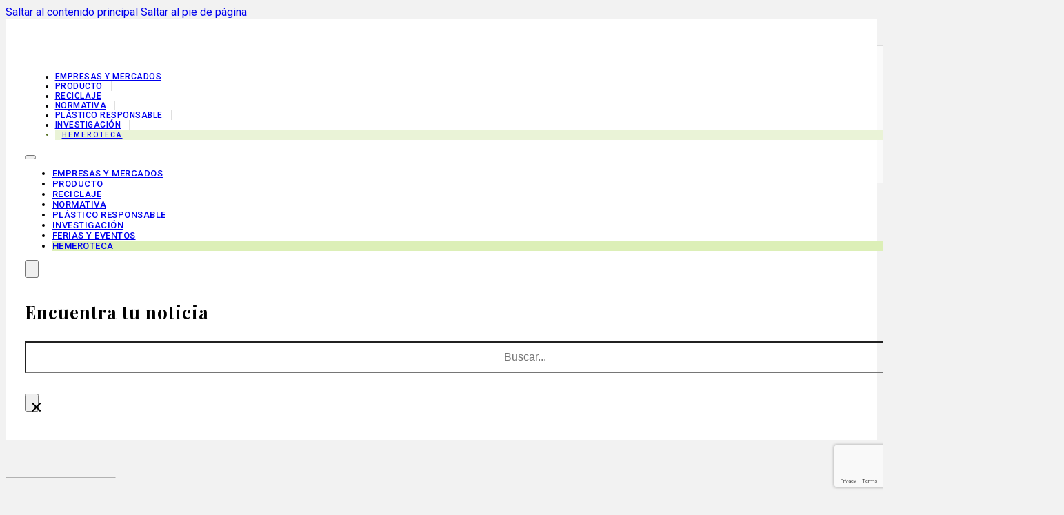

--- FILE ---
content_type: text/html; charset=UTF-8
request_url: https://mundoplast.com/ainia-acelera-la-degradacion-del-residuo-plastico/
body_size: 23086
content:
<!DOCTYPE html>
<html lang="es">
<head>
<meta charset="UTF-8">
<meta name="viewport" content="width=device-width, initial-scale=1">
<meta name='robots' content='index, follow, max-image-preview:large, max-snippet:-1, max-video-preview:-1' />
	<style>img:is([sizes="auto" i], [sizes^="auto," i]) { contain-intrinsic-size: 3000px 1500px }</style>
	
	<!-- This site is optimized with the Yoast SEO plugin v26.3 - https://yoast.com/wordpress/plugins/seo/ -->
	<title>Ainia acelera la degradación del residuo plástico</title>
	<link rel="canonical" href="https://mundoplast.com/ainia-acelera-la-degradacion-del-residuo-plastico/" />
	<meta property="og:locale" content="es_ES" />
	<meta property="og:type" content="article" />
	<meta property="og:title" content="Ainia acelera la degradación del residuo plástico" />
	<meta property="og:description" content="El centro tecnológico Ainia investiga la utilización de la degradación biológica como tratamiento sostenible de residuos de plásticos. El objetivo general del proyecto de Ainia, denominado DEBIPOL, es desarrollar y optimizar procesos que permitan acelerar el proceso de degradaci&oacute;n de los residuos de pl&aacute;sticos a trav&eacute;s de su degradaci&oacute;n biol&oacute;gica, como una ayuda viable a [&hellip;]" />
	<meta property="og:url" content="https://mundoplast.com/ainia-acelera-la-degradacion-del-residuo-plastico/" />
	<meta property="og:site_name" content="MundoPlast - Últimas noticias del Plástico" />
	<meta property="article:publisher" content="https://www.facebook.com/MundoplastNoticias" />
	<meta property="article:published_time" content="2009-06-05T12:04:07+00:00" />
	<meta name="twitter:card" content="summary_large_image" />
	<meta name="twitter:creator" content="@Mundoplast" />
	<meta name="twitter:site" content="@Mundoplast" />
	<meta name="twitter:label1" content="Tiempo de lectura" />
	<meta name="twitter:data1" content="2 minutos" />
	<script type="application/ld+json" class="yoast-schema-graph">{"@context":"https://schema.org","@graph":[{"@type":"Article","@id":"https://mundoplast.com/ainia-acelera-la-degradacion-del-residuo-plastico/#article","isPartOf":{"@id":"https://mundoplast.com/ainia-acelera-la-degradacion-del-residuo-plastico/"},"author":{"name":"","@id":""},"headline":"Ainia acelera la degradación del residuo plástico","datePublished":"2009-06-05T12:04:07+00:00","mainEntityOfPage":{"@id":"https://mundoplast.com/ainia-acelera-la-degradacion-del-residuo-plastico/"},"wordCount":326,"commentCount":0,"publisher":{"@id":"https://mundoplast.com/#organization"},"inLanguage":"es","potentialAction":[{"@type":"CommentAction","name":"Comment","target":["https://mundoplast.com/ainia-acelera-la-degradacion-del-residuo-plastico/#respond"]}]},{"@type":"WebPage","@id":"https://mundoplast.com/ainia-acelera-la-degradacion-del-residuo-plastico/","url":"https://mundoplast.com/ainia-acelera-la-degradacion-del-residuo-plastico/","name":"Ainia acelera la degradación del residuo plástico","isPartOf":{"@id":"https://mundoplast.com/#website"},"datePublished":"2009-06-05T12:04:07+00:00","breadcrumb":{"@id":"https://mundoplast.com/ainia-acelera-la-degradacion-del-residuo-plastico/#breadcrumb"},"inLanguage":"es","potentialAction":[{"@type":"ReadAction","target":["https://mundoplast.com/ainia-acelera-la-degradacion-del-residuo-plastico/"]}]},{"@type":"BreadcrumbList","@id":"https://mundoplast.com/ainia-acelera-la-degradacion-del-residuo-plastico/#breadcrumb","itemListElement":[{"@type":"ListItem","position":1,"name":"Portada","item":"https://mundoplast.com/"},{"@type":"ListItem","position":2,"name":"Ainia acelera la degradación del residuo plástico"}]},{"@type":"WebSite","@id":"https://mundoplast.com/#website","url":"https://mundoplast.com/","name":"MundoPlast - Últimas noticias del Plástico","description":"Últimas noticias del plástico y sus tecnologías.","publisher":{"@id":"https://mundoplast.com/#organization"},"potentialAction":[{"@type":"SearchAction","target":{"@type":"EntryPoint","urlTemplate":"https://mundoplast.com/?s={search_term_string}"},"query-input":{"@type":"PropertyValueSpecification","valueRequired":true,"valueName":"search_term_string"}}],"inLanguage":"es"},{"@type":"Organization","@id":"https://mundoplast.com/#organization","name":"MundoPlast","url":"https://mundoplast.com/","logo":{"@type":"ImageObject","inLanguage":"es","@id":"https://mundoplast.com/#/schema/logo/image/","url":"https://cdn.mundoplast.com/mundoplast/2022/01/mundoplast-FB.png","contentUrl":"https://cdn.mundoplast.com/mundoplast/2022/01/mundoplast-FB.png","width":276,"height":276,"caption":"MundoPlast"},"image":{"@id":"https://mundoplast.com/#/schema/logo/image/"},"sameAs":["https://www.facebook.com/MundoplastNoticias","https://x.com/Mundoplast","https://www.linkedin.com/in/mundoplast-revista/"]}]}</script>
	<!-- / Yoast SEO plugin. -->


<link rel='dns-prefetch' href='//fonts.googleapis.com' />
<link rel="alternate" type="application/rss+xml" title="MundoPlast - Últimas noticias del Plástico &raquo; Feed" href="https://mundoplast.com/feed/" />
<link rel="alternate" type="application/rss+xml" title="MundoPlast - Últimas noticias del Plástico &raquo; Feed de los comentarios" href="https://mundoplast.com/comments/feed/" />
<link rel="alternate" type="application/rss+xml" title="MundoPlast - Últimas noticias del Plástico &raquo; Comentario Ainia acelera la degradación del residuo plástico del feed" href="https://mundoplast.com/ainia-acelera-la-degradacion-del-residuo-plastico/feed/" />
<script>
window._wpemojiSettings = {"baseUrl":"https:\/\/s.w.org\/images\/core\/emoji\/16.0.1\/72x72\/","ext":".png","svgUrl":"https:\/\/s.w.org\/images\/core\/emoji\/16.0.1\/svg\/","svgExt":".svg","source":{"concatemoji":"https:\/\/mundoplast.com\/wp-includes\/js\/wp-emoji-release.min.js?ver=6.8.3"}};
/*! This file is auto-generated */
!function(s,n){var o,i,e;function c(e){try{var t={supportTests:e,timestamp:(new Date).valueOf()};sessionStorage.setItem(o,JSON.stringify(t))}catch(e){}}function p(e,t,n){e.clearRect(0,0,e.canvas.width,e.canvas.height),e.fillText(t,0,0);var t=new Uint32Array(e.getImageData(0,0,e.canvas.width,e.canvas.height).data),a=(e.clearRect(0,0,e.canvas.width,e.canvas.height),e.fillText(n,0,0),new Uint32Array(e.getImageData(0,0,e.canvas.width,e.canvas.height).data));return t.every(function(e,t){return e===a[t]})}function u(e,t){e.clearRect(0,0,e.canvas.width,e.canvas.height),e.fillText(t,0,0);for(var n=e.getImageData(16,16,1,1),a=0;a<n.data.length;a++)if(0!==n.data[a])return!1;return!0}function f(e,t,n,a){switch(t){case"flag":return n(e,"\ud83c\udff3\ufe0f\u200d\u26a7\ufe0f","\ud83c\udff3\ufe0f\u200b\u26a7\ufe0f")?!1:!n(e,"\ud83c\udde8\ud83c\uddf6","\ud83c\udde8\u200b\ud83c\uddf6")&&!n(e,"\ud83c\udff4\udb40\udc67\udb40\udc62\udb40\udc65\udb40\udc6e\udb40\udc67\udb40\udc7f","\ud83c\udff4\u200b\udb40\udc67\u200b\udb40\udc62\u200b\udb40\udc65\u200b\udb40\udc6e\u200b\udb40\udc67\u200b\udb40\udc7f");case"emoji":return!a(e,"\ud83e\udedf")}return!1}function g(e,t,n,a){var r="undefined"!=typeof WorkerGlobalScope&&self instanceof WorkerGlobalScope?new OffscreenCanvas(300,150):s.createElement("canvas"),o=r.getContext("2d",{willReadFrequently:!0}),i=(o.textBaseline="top",o.font="600 32px Arial",{});return e.forEach(function(e){i[e]=t(o,e,n,a)}),i}function t(e){var t=s.createElement("script");t.src=e,t.defer=!0,s.head.appendChild(t)}"undefined"!=typeof Promise&&(o="wpEmojiSettingsSupports",i=["flag","emoji"],n.supports={everything:!0,everythingExceptFlag:!0},e=new Promise(function(e){s.addEventListener("DOMContentLoaded",e,{once:!0})}),new Promise(function(t){var n=function(){try{var e=JSON.parse(sessionStorage.getItem(o));if("object"==typeof e&&"number"==typeof e.timestamp&&(new Date).valueOf()<e.timestamp+604800&&"object"==typeof e.supportTests)return e.supportTests}catch(e){}return null}();if(!n){if("undefined"!=typeof Worker&&"undefined"!=typeof OffscreenCanvas&&"undefined"!=typeof URL&&URL.createObjectURL&&"undefined"!=typeof Blob)try{var e="postMessage("+g.toString()+"("+[JSON.stringify(i),f.toString(),p.toString(),u.toString()].join(",")+"));",a=new Blob([e],{type:"text/javascript"}),r=new Worker(URL.createObjectURL(a),{name:"wpTestEmojiSupports"});return void(r.onmessage=function(e){c(n=e.data),r.terminate(),t(n)})}catch(e){}c(n=g(i,f,p,u))}t(n)}).then(function(e){for(var t in e)n.supports[t]=e[t],n.supports.everything=n.supports.everything&&n.supports[t],"flag"!==t&&(n.supports.everythingExceptFlag=n.supports.everythingExceptFlag&&n.supports[t]);n.supports.everythingExceptFlag=n.supports.everythingExceptFlag&&!n.supports.flag,n.DOMReady=!1,n.readyCallback=function(){n.DOMReady=!0}}).then(function(){return e}).then(function(){var e;n.supports.everything||(n.readyCallback(),(e=n.source||{}).concatemoji?t(e.concatemoji):e.wpemoji&&e.twemoji&&(t(e.twemoji),t(e.wpemoji)))}))}((window,document),window._wpemojiSettings);
</script>
<link rel="preconnect" href="https://fonts.gstatic.com/" crossorigin><style id='wp-emoji-styles-inline-css'>

	img.wp-smiley, img.emoji {
		display: inline !important;
		border: none !important;
		box-shadow: none !important;
		height: 1em !important;
		width: 1em !important;
		margin: 0 0.07em !important;
		vertical-align: -0.1em !important;
		background: none !important;
		padding: 0 !important;
	}
</style>
<style id='classic-theme-styles-inline-css'>
/*! This file is auto-generated */
.wp-block-button__link{color:#fff;background-color:#32373c;border-radius:9999px;box-shadow:none;text-decoration:none;padding:calc(.667em + 2px) calc(1.333em + 2px);font-size:1.125em}.wp-block-file__button{background:#32373c;color:#fff;text-decoration:none}
</style>
<link rel='stylesheet' id='bricks-child-root-css' href='https://mundoplast.com/wp-content/themes/bricks-child/root.css?ver=1759386782' media='all' />
<link rel='stylesheet' id='bricks-frontend-css' href='https://mundoplast.com/wp-content/themes/bricks/assets/css/frontend-layer.min.css?ver=1759386819' media='all' />
<link rel='stylesheet' id='bricks-child-css' href='https://mundoplast.com/wp-content/themes/bricks-child/style.css?ver=1759386783' media='all' />
<link rel='stylesheet' id='bricks-font-awesome-6-brands-css' href='https://mundoplast.com/wp-content/themes/bricks/assets/css/libs/font-awesome-6-brands-layer.min.css?ver=1759386859' media='all' />
<link rel='stylesheet' id='bricks-ionicons-css' href='https://mundoplast.com/wp-content/themes/bricks/assets/css/libs/ionicons-layer.min.css?ver=1759386859' media='all' />
<link rel='stylesheet' id='bricks-themify-icons-css' href='https://mundoplast.com/wp-content/themes/bricks/assets/css/libs/themify-icons-layer.min.css?ver=1759386861' media='all' />
<style id='bricks-frontend-inline-inline-css'>
:root {} .brxe-container {width: 1480px} .woocommerce main.site-main {width: 1480px} #brx-content.wordpress {width: 1480px} .brxe-section {padding-top: var(--space-m); padding-right: var(--space-m); padding-bottom: var(--space-m); padding-left: var(--space-m); column-gap: var(--space-m); row-gap: var(--space-m)} html {background-color: var(--bg-surface)} body {background: none} html {font-size: 100%} body {font-family: "Roboto"} h1, h2, h3, h4, h5, h6 {color: var(--dark); font-family: "Playfair Display"; letter-spacing: 0px; line-height: 1.3} h1 {font-size: var(--text-2xl)} h2 {font-size: var(--text-xl)} h3 {font-weight: 500; font-size: var(--text-l)} h4 {font-size: var(--text-m)} h5 {font-size: var(--text-m)}:where(:root) .bricks-color-primary {color: var(--primary)}:where(:root) .bricks-background-primary {background-color: var(--primary)}:where(:root) .bricks-color-secondary {color: var(--secondary)}:where(:root) .bricks-background-secondary {background-color: var(--secondary)}:where(:root) .bricks-color-light {color: var(--light)}:where(:root) .bricks-background-light {background-color: var(--light)}:where(:root) .bricks-color-dark {color: var(--dark)}:where(:root) .bricks-background-dark {background-color: var(--dark)} :root .bricks-button[class*="info"]:not(.outline) {background-color: rgba(255, 255, 255, 0)} :root .bricks-button[class*="info"] {color: var(--secondary); text-transform: uppercase; font-size: 12px; font-weight: 600; letter-spacing: 1px} :root .bricks-button[class*="light"]:not(.outline):not(.bricks-lightbox) {background-color: var(--primary-light)} :root .bricks-button[class*="light"]:not(.bricks-lightbox) {text-transform: uppercase; letter-spacing: 1px; font-size: 13px; font-weight: 500; color: var(--secondary)} :root .bricks-button[class*="primary"] {color: var(--light); text-transform: uppercase; font-size: 12.5px; letter-spacing: 1.25px; line-height: 1.25; font-weight: 600; border: 1px solid var(--primary)} :root .bricks-button[class*="primary"]:not(.outline) {background-color: var(--primary)} :root .bricks-button[class*="secondary"]:not(.outline) {background-color: rgba(0, 0, 0, 0)} :root .bricks-button[class*="secondary"] {color: var(--primary); font-size: 12.5px; font-weight: 600; text-transform: uppercase; line-height: 1.5; letter-spacing: 1.25px; border: 1px solid var(--primary)}.div-header.brxe-section {padding-top: 0; padding-right: var(--space-m); padding-bottom: 0; padding-left: var(--space-m); background-color: var(--light)}.div-header-cnt.brxe-container {flex-direction: row; justify-content: space-between; align-items: center; min-height: 65px}@media (max-width: 991px) {.div-header-cnt.brxe-container {min-height: 50px}}.main-logo.brxe-logo {max-width: 236px; margin-bottom: 6px}@media (max-width: 991px) {.main-logo.brxe-logo {max-width: 180px}}.b-nav.brxe-block {flex-direction: row; justify-content: flex-end; column-gap: var(--space-3xs); align-items: center; width: auto}@media (max-width: 991px) {.b-nav.brxe-block {column-gap: var(--space-xs)}}.nav-menu.brxe-nav-menu {font-weight: 500; color: var(--dark); text-transform: uppercase; font-size: 13px; letter-spacing: .5px}.nav-menu.brxe-nav-menu .bricks-nav-menu > li > a {border-right: 1px solid var(--border-primary); padding-right: 12px}.nav-menu.brxe-nav-menu .bricks-nav-menu > li > .brx-submenu-toggle {border-right: 1px solid var(--border-primary)}.nav-menu.brxe-nav-menu .bricks-nav-menu > li {margin-right: 12px; margin-left: 0}.nav-menu.brxe-nav-menu .bricks-nav-menu > li > .brx-submenu-toggle > * {padding-right: 12px}.nav-menu.brxe-nav-menu .bricks-mobile-menu-toggle {color: rgba(0, 0, 0, 0.8)}.nav-menu .menu-item a:hover{ text-decoration-color: var(--c-hover); text-decoration-line: underline; text-underline-offset: 2px; text-decoration-skip-ink: none; text-decoration-thickness: 0.1rem;} .nav-menu .menu-item a span{ margin-left: 4px}@media (min-width: 1221px){ .nav-menu .bricks-nav-menu > li:nth-last-child(2) > a { /border-right: 0 !important; /padding-right: 0 !important; margin: 0 !important;}}@media (max-width: 1220px) and (min-width:992px){ .nav-menu .menu-item a span{ display:none} .main-logo.brxe-logo { max-width: 180px;} .nav-menu .bricks-nav-menu > li{ font-size: 12px;} .nav-menu .bricks-nav-menu > li:nth-last-child(3) > a { /border-right: 0 !important; /padding-right: 0 !important; margin: 0 !important;} }@media (max-width: 1300px) and (min-width:992px){.nav-menu .bricks-nav-menu > li:nth-last-child(2){ display:none;}}@media (max-width:992px){.nav-menu .bricks-nav-menu > li:last-child{ display:none;}} .nav-menu .bricks-mobile-menu-wrapper li:last-child { background: #dcefb7; color: #000;}@media (max-width: 1395px) and (min-width: 992px){ .nav-menu.brxe-nav-menu .bricks-nav-menu > li { margin-right: 4px; margin-left: 4px; font-size: 12px;} }@media (max-width: 1115px) and (min-width: 992px){ .nav-menu.brxe-nav-menu .bricks-nav-menu > li:last-child {display:none}}@media (min-width:992px){ #menu-item-75675382{ background: #eaf3d7; letter-spacing: 2.2px; color: #5b752a; padding: 2px 10px; font-size: 10px; text-transform: uppercase; padding-right:0; } #menu-item-75675382 a{ border-right: 0 !important; }}@media (max-width: 1279px) {.nav-menu.brxe-nav-menu {font-size: 12.5px}}.search-header.brxe-search {z-index: 3; margin-right: var(--space-xs)}.search-header.brxe-search .title {color: var(--dark); font-weight: 700; font-size: var(--text-l); text-transform: none}.bricks-search-overlay { height: 28vh; width: 100%; padding-top: 2em;} .bricks-search-overlay .bricks-search-form input[type=search] { background-color: transparent; border-radius: 0; font-size:16px; line-height: 40px; text-align: center; width: 100%;} .bricks-search-overlay .close {font-size: 30px; margin-top: 1em;} .bricks-search-overlay .close:hover {color: var(--primary)} .bricks-search-overlay h4.title { margin: 0 0 1em;font-size:14px;letter-spacing: 1px;font-weight:400;text-transform: uppercase} .search-header i{ color: #000;}@media (max-width:767px){.bricks-search-overlay{height:140px;padding: 0 1rem}.bricks-search-overlay h4.title { margin: 0 0 1em;font-size:13px;}.bricks-search-overlay .close {font-size: 24px;right:14px;top:6px}}@media (max-width: 991px) {.search-header.brxe-search {margin-right: 0}}.temas-dia-bar.brxe-section {background-color: #e5e5e5; position: fixed; top: 65px; z-index: -1; padding-top: 0; padding-bottom: 0; min-height: 40px}@media (max-width: 991px) {.temas-dia-bar.brxe-section {display: none}}.temas-cnt.brxe-container {flex-direction: row; align-items: center}.temas-dia.brxe-text-link {min-width: 120px; font-size: 11.5px; color: var(--c-hover); line-height: 1; letter-spacing: 1.25px; text-transform: uppercase; font-weight: 500}.scrolling-banner.brxe-div {width: calc(100% - 420px); padding-right: var(--space-l)}.scrolling-banner { overflow: hidden; white-space: nowrap;} .scrolling-banner .scrolling-text { display: inline-block; white-space: nowrap; animation: scroll-left 14s linear infinite; animation-play-state: running; } .scrolling-banner .scrolling-text:hover { animation-play-state: paused;} .scrolling-text span { display: inline-block; font-size: 11.5px; color: #2f2f2f; font-weight: 400; letter-spacing: 0.75px}@keyframes scroll-left { 0% { transform: translateX(0); } 100% { transform: translateX(-50%); }}.social-icons.brxe-social-icons .icon {color: var(--secondary)}.social-icons.brxe-social-icons {gap: 10px; flex-direction: row}.social-icons.brxe-social-icons li.has-link a, .social-icons.brxe-social-icons li.no-link {justify-content: center; align-items: center; gap: 0px; font-size: 12px; line-height: 1}.social-icons.brxe-social-icons li {background-color: #ffffff}.social-icons li span{ font-size:0} .social-icons .repeater-item { border:1px solid #d5d5d5; width: 24px; height: 24px; border-radius: 100px; opacity: 1} .social-icons li.repeater-item:hover { background: #fdfffa !important;}@media (max-width: 478px) {.post-section.brxe-section {padding-right: 0; padding-left: 0}}.single-post-cnt.brxe-container {flex-direction: row; column-gap: var(--space-l); row-gap: var(--space-l)}@media (max-width: 991px) {.single-post-cnt.brxe-container {flex-wrap: wrap}}.b-main-single-post.brxe-block {row-gap: var(--space-m)}.sc-banner-h img{ width: 100%; max-width: 1010px;} .sc-banner-h{ text-align: center;} .b-post-content.brxe-block {row-gap: var(--space-s); background-color: var(--light); padding-top: var(--space-m); padding-right: var(--space-m); padding-bottom: var(--space-m); padding-left: var(--space-m); position: relative; border-radius: 5px}@media (max-width: 478px) {.b-post-content.brxe-block {padding-top: var(--space-l); padding-right: var(--space-l); padding-bottom: var(--space-l); padding-left: var(--space-l)}}.cat-link.brxe-text-link {text-transform: uppercase; font-size: 10px; font-weight: 500; color: var(--light); padding-top: 0; padding-right: 0; padding-bottom: 0; padding-left: 0; background-color: var(--bg-surface); z-index: 1}.cat-link a{ background:#eaf3d7; line-height: 1.5; letter-spacing:2.2px; color: #637d33;padding: 2px 10px}@media (max-width: 478px) {.cat-link{ align-items: start;}.cat-link.brxe-text-link {line-height: 0; font-size: 9px}}.cat-link-post.brxe-text-link {background-color: var(--light); color: var(--light)}@media (max-width: 478px) {.cat-link-post{ flex-direction: column}}.post-h1.brxe-heading {font-size: var(--text-3xl); padding-top: var(--space-3xs)}.b-post-meta.brxe-block {flex-direction: column-reverse; column-gap: var(--space-s); row-gap: var(--space-xs); justify-content: space-between; margin-top: var(--space-xs); padding-top: var(--space-xs); padding-bottom: var(--space-xs); border-top: 1px solid var(--shadow-primary); border-bottom: 1px solid var(--shadow-primary)}.b-post-meta_content.brxe-block {row-gap: 4px; flex-direction: row; padding-left: 2px}.b-post-meta_content .post-meta-icon{ font-size: 14.5px; color: var(--c-hover);margin-right: 8px}.single-post-date.brxe-text {color: rgba(0, 0, 0, 0.7); font-style: italic; letter-spacing: .25px; font-size: 13.5px; min-width: 200px}.single-post-date.brxe-text a {color: rgba(0, 0, 0, 0.7); font-style: italic; letter-spacing: .25px; font-size: 13.5px; font-size: inherit}.single-post-date.brxe-post-reading-time {color: rgba(0, 0, 0, 0.7); font-style: italic; letter-spacing: .25px; font-size: 13.5px; min-width: 200px}.mundo-sharing.brxe-post-sharing a {width: 32px; height: 32px; color: rgba(0, 0, 0, 0.45); font-size: 16px; border: 1px solid var(--primary); background-color: rgba(255, 255, 255, 0.6)}.mundo-sharing.brxe-post-sharing {flex-direction: row}.mundo-sharing.brxe-post-sharing li {margin-right: 10px}.mundo-sharing li:hover a{ color: var(--c-hover)}.post-content.brxe-post-content {text-align: justify}.post-content p:first-child{font-family: 'Playfair Display'; color: #383b34; font-size: var(--text-m); font-weight: 500; letter-spacing: -0.1px;text-align: left;} .post-content p:first-child strong{font-weight: 400;} .post-content figure.size-full, .post-content figure img{ width: 100%; margin: 4px 0 12px;} .post-content img{border-radius: 4px;} .post-content .wp-block-heading{ margin: var(--space-l) 0 var(--space-xs)} .post-content .wp-block-heading{ text-align: left;} .brxe-post-content a{ color: var(--c-hover);} .brxe-post-content a:hover{ text-decoration: underline;}@media (max-width: 478px) {.post-content .wp-block-heading{ margin: var(--space-xl) 0 var(--space-xs)}}.b-sharing.brxe-block {flex-direction: row; justify-content: space-between; align-items: center; padding-right: var(--space-2xs); padding-left: var(--space-2xs)}@media (max-width: 478px) {.b-sharing.brxe-block {flex-direction: column-reverse; padding-right: var(--space-m); padding-left: var(--space-m); row-gap: var(--space-xl)}}.b-otras-no.brxe-block {background-color: var(--light); border-radius: 5px; padding-top: 34px; padding-right: var(--space-m); padding-bottom: var(--space-m); padding-left: var(--space-m)}@media (max-width: 478px) {.b-otras-no.brxe-block {padding-top: var(--space-xl); padding-right: var(--space-l); padding-bottom: var(--space-l); padding-left: var(--space-l)}}.otras-noticias.brxe-related-posts ul {grid-template-columns: repeat(4, 1fr); grid-auto-flow: unset; gap: 34px}.otras-noticias.brxe-related-posts {margin-top: -8px}.otras-noticias.brxe-related-posts img {aspect-ratio: 1.6}.otras-noticias div.dynamic { display: inline-block;} .otras-noticias h3.dynamic:hover a{ color: var(--c-hover)} .otras-noticias .post-content{ margin-top: -8px; z-index: 1}@media (max-width: 478px) {.otras-noticias.brxe-related-posts ul {grid-template-columns: repeat(2, 1fr); grid-auto-flow: unset}}.b-sidebar.brxe-block {position: sticky; top: 80px; width: 350px; row-gap: var(--space-m)}@media (max-width: 991px) {.b-sidebar.brxe-block {width: 100%; min-width: 100%; grid-gap: var(--space-m); margin-top: 0}}@media (max-width: 767px) {.b-sidebar.brxe-block {display: grid; align-items: initial; grid-template-columns: repeat(2, minmax(0, 1fr)); width: 100%; min-width: 100%; margin-top: var(--space-m); grid-gap: var(--space-m)}}@media (max-width: 478px) {.b-sidebar.brxe-block {grid-template-columns: repeat(1, minmax(0, 1fr)); padding-right: var(--space-m); padding-left: var(--space-m); grid-gap: var(--space-s)}}.footer-cnt.brxe-container {flex-direction: row; row-gap: 1rem; column-gap: 1rem; border-top-width: 1px; border-top-style: solid; padding-top: var(--space-l); padding-right: var(--space-m); padding-bottom: var(--space-l); padding-left: var(--space-m)}@media (max-width: 478px) {.footer-cnt.brxe-container {padding-top: 1.5rem; padding-right: 1.25rem; padding-bottom: 1.5rem; padding-left: 1.25rem; margin-top: 0.75rem}}.block-f.brxe-block {font-size: 12px; row-gap: 0.25rem; align-items: flex-start; z-index: 3}.block-f ul{ margin:0; padding:0 16px} .block-f ul{ margin:0; padding:0 16px} .block-f li{ margin-bottom:2px} .block-f li a:hover{ text-decoration:underline;}@media (max-width: 478px) {.block-f.brxe-block {align-items: center}}.btn.brxe-button {background-color: #ffe2bf; text-transform: uppercase; font-size: 10px; letter-spacing: 1.25px; color: #663d0b; padding-top: 6px; padding-right: 22px; padding-bottom: 6px; padding-left: 22px}.btn:hover{ background:#f9dab5}.rrss-icons.brxe-social-icons li {border: 1px solid var(--bricks-border-color); border-radius: 50%}.rrss-icons.brxe-social-icons li.has-link a, .rrss-icons.brxe-social-icons li.no-link {padding-top: 3px; padding-right: 8px; padding-bottom: 3px; padding-left: 8px; align-items: center; justify-content: center}.rrss-icons.brxe-social-icons .icon {font-size: 12px; color: rgba(0, 0, 0, 0.75)}.rrss-icons.brxe-social-icons svg {height: 12px; width: auto}.rrss-icons.brxe-social-icons {gap: 10px}.rrss-icons .repeater-item a{ text-decoration: none !important} .rrss-icons .repeater-item { transition: background 0.5s ease; background-color: #fff !important; text-decoration: none} .rrss-icons .repeater-item:hover { background-color: #fff !important; }.logged-in .temas-dia-bar{ top: calc(65px + var(--wp-admin--admin-bar--height))}.scrolling .temas-dia-bar{ top: 0}@media (min-width:992px){header#brx-header {margin-bottom: var(--space-l);} }@layer bricks {@media (max-width: 991px) {#brxe-21a3e3 .bricks-nav-menu-wrapper { display: none; }#brxe-21a3e3 .bricks-mobile-menu-toggle { display: block; }}}#brxe-74e130 button {width: 20px; height: 26px}#brxe-f868a3 .icon > i {font-size: 12px}#brxe-f868a3 .icon > svg {width: 12px; height: 12px}.brxe-ead322 .brxe-884b78.brxe-text-basic {border-right: 1px solid var(--border-primary); padding-right: 1rem; padding-left: 1rem}.brxe-884b78:hover{ text-decoration:underline}@media (max-width: 991px) {.brxe-ead322 .brxe-884b78.brxe-text-basic {font-size: 13px}}.brxe-ead322.brxe-div {display: inline-block}#brxe-f2b5f0{ padding-left: 10px}#brxe-ab2f2f {padding-right: 14px; padding-left: 16px; line-height: 2.25; font-weight: 400; font-size: 11.5px; color: var(--c-hover); letter-spacing: 1.5px; text-transform: uppercase; margin-right: 0; margin-left: 20px; border-top: 0 solid var(--border-primary); border-right: 1px solid var(--border-primary); border-bottom: 0 solid var(--border-primary); border-left: 1px solid var(--border-primary)}#brxe-ab2f2f:hover { background: #fdfffa !important;}#brxe-b30dea {border-top: 1px solid var(--border-primary); border-bottom: 1px solid var(--border-primary); background-color: #fafafa}#brxe-28a091 {height: 4px}#brxe-28a091::-webkit-progress-value {background-color: var(--primary)}#brxe-28a091::-moz-progress-bar {background-color: var(--primary)}@media (max-width: 767px) {#brxe-28a091 {height: 3px}}#brxe-fc7a32 {width: auto}#brxe-980698 {flex-direction: row; align-items: center; width: auto}#brxe-zupotx {justify-content: flex-end; flex-grow: 1}#brxe-zupotx a {font-size: 16px}#brxe-zupotx li {margin-right: 0; margin-left: 10px}@media (max-width: 767px) {#brxe-zupotx {display: none}}#brxe-d535d1 {align-items: center}#brxe-cf2d8a {text-align: justify}@media (max-width: 478px) {#brxe-rvigbx li {margin-right: 5px; margin-left: 5px}}#brxe-379c07 {align-self: flex-end; width: 142px}@media (max-width: 478px) {#brxe-379c07 {align-self: center}}#brxe-hyaacb {flex-direction: row; justify-content: space-between}@media (max-width: 478px) {#brxe-hyaacb {flex-direction: column; align-items: center; row-gap: var(--space-m); margin-top: var(--space-xs)}}#brxe-037725.has-separator {align-items: center !important; gap: 30px}#brxe-037725 .separator {border-top-color: var(--primary); border-top-width: 1px; height: 1px}#brxe-037725 {width: calc(100% - 286px)}@media (max-width: 478px) {#brxe-037725 {width: 100%; width: auto}#brxe-037725 .separator {width: 0px; flex-grow: 0}}#brxe-c3c990 .repeater-item [data-field-id="bbb476"] {font-size: var(--text-s); color: var(--dark); font-family: "Playfair Display"; font-weight: 500; margin-top: 8px; margin-bottom: 10px}#brxe-426067 {width: 100%; max-width: 270px}@media (max-width: 767px) {#brxe-57b68d {display: none}}@media (max-width: 767px) {#brxe-d3cec9 {display: none}}@media (max-width: 767px) {#brxe-275134 {display: none}}#brxe-ca7797 {font-size: 0.85rem; font-weight: 500; line-height: 1.4em}@media (max-width: 478px) {#brxe-ca7797 {font-size: .78rem}}#brxe-5e9cbb {max-width: 264px; width: 100%; font-size: 11px}#brxe-5e9cbb:hover{ background:var(--c-hover) !important;}#brxe-b31243 .repeater-item:nth-child(1) {background-color: var(--bg-body)}#brxe-b31243 .repeater-item:nth-child(2) {background-color: var(--bg-body)}#brxe-b31243 .repeater-item:nth-child(3) {background-color: var(--bg-body)}#brxe-b31243 .repeater-item:nth-child(4) {background-color: var(--bg-body)}#brxe-b31243 .repeater-item:nth-child(5) {background-color: #4cc2ff}#brxe-b31243 li {margin-top: 8px}@media (max-width: 991px) {#brxe-b31243 {display: none}}@media (max-width: 478px) {#brxe-b31243 li {margin-top: 6px; margin-right: 3px; margin-left: 5px}}#brxe-b8e929 {display: none}@media (max-width: 767px) {#brxe-b8e929 {display: inline-block; width: 100%; text-align: center; font-size: 11px; margin-top: 1rem}}@media (max-width: 478px) {#brxe-b8e929 {font-size: 10px; color: var(--text-body); margin-top: 10px; max-width: 430px}}#brxe-c3872c {align-items: center; row-gap: 10px}@media (max-width: 767px) {#brxe-c3872c {align-items: center; row-gap: 8px}}@media (max-width: 478px) {#brxe-c3872c {align-items: center}}@media (max-width: 767px) {#brxe-fcf6fa {flex-direction: column}}#brxe-f7fdb4 {padding-top: 0; padding-right: 0; padding-bottom: 0; padding-left: 0}
</style>
<link rel='stylesheet' id='bricks-google-fonts-css' href='https://fonts.googleapis.com/css2?family=Playfair+Display:ital,wght@0,400;0,500;0,600;0,700;0,800;0,900;1,400;1,500;1,600;1,700;1,800;1,900&#038;display=swap&#038;family=Roboto:ital,wght@0,100;0,200;0,300;0,400;0,500;0,600;0,700;0,800;0,900;1,100;1,200;1,300;1,400;1,500;1,600;1,700;1,800;1,900&#038;display=swap' media='all' />
<link rel="https://api.w.org/" href="https://mundoplast.com/wp-json/" /><link rel="alternate" title="JSON" type="application/json" href="https://mundoplast.com/wp-json/wp/v2/posts/21750895" /><link rel="EditURI" type="application/rsd+xml" title="RSD" href="https://mundoplast.com/xmlrpc.php?rsd" />
<meta name="generator" content="WordPress 6.8.3" />
<link rel='shortlink' href='https://mundoplast.com/?p=21750895' />
<link rel="alternate" title="oEmbed (JSON)" type="application/json+oembed" href="https://mundoplast.com/wp-json/oembed/1.0/embed?url=https%3A%2F%2Fmundoplast.com%2Fainia-acelera-la-degradacion-del-residuo-plastico%2F" />
<link rel="alternate" title="oEmbed (XML)" type="text/xml+oembed" href="https://mundoplast.com/wp-json/oembed/1.0/embed?url=https%3A%2F%2Fmundoplast.com%2Fainia-acelera-la-degradacion-del-residuo-plastico%2F&#038;format=xml" />
<!-- Generated by Jetpack Social -->
<meta property="og:title" content="Ainia acelera la degradación del residuo plástico">
<meta property="og:url" content="https://mundoplast.com/ainia-acelera-la-degradacion-del-residuo-plastico/">
<meta property="og:description" content="El centro tecnológico Ainia investiga la utilización de la degradación biológica como tratamiento sostenible de residuos de plásticos.El objetivo general del proyecto de Ainia, denominado DEBIPOL,…">
<!-- / Jetpack Social -->
<script type="text/javascript">
!function(){"use strict";function e(e){var t=!(arguments.length>1&&void 0!==arguments[1])||arguments[1],c=document.createElement("script");c.src=e,t?c.type="module":(c.async=!0,c.type="text/javascript",c.setAttribute("nomodule",""));var n=document.getElementsByTagName("script")[0];n.parentNode.insertBefore(c,n)}!function(t,c){!function(t,c,n){var a,o,r;n.accountId=c,null!==(a=t.marfeel)&&void 0!==a||(t.marfeel={}),null!==(o=(r=t.marfeel).cmd)&&void 0!==o||(r.cmd=[]),t.marfeel.config=n;var i="https://sdk.mrf.io/statics";e("".concat(i,"/marfeel-sdk.js?id=").concat(c),!0),e("".concat(i,"/marfeel-sdk.es5.js?id=").concat(c),!1)}(t,c,arguments.length>2&&void 0!==arguments[2]?arguments[2]:{})}(window,7500,{} /* Config */)}();
</script>

	<meta name="getlinko-verify-code" content="getlinko-verify-4f16cee8c43427c2aa1ecc6f72509c359169ebb4"/>
	
	<!-- Hotjar Tracking Code for https://mundoplast.com/ -->
	<script>
    (function(h,o,t,j,a,r){
        h.hj=h.hj||function(){(h.hj.q=h.hj.q||[]).push(arguments)};
        h._hjSettings={hjid:2157578,hjsv:6};
        a=o.getElementsByTagName('head')[0];
        r=o.createElement('script');r.async=1;
        r.src=t+h._hjSettings.hjid+j+h._hjSettings.hjsv;
        a.appendChild(r);
    })(window,document,'https://static.hotjar.com/c/hotjar-','.js?sv=');
	</script>

	<?php wp_head(); ?>
		<script type="text/javascript">
		var doc = document.documentElement;
		doc.setAttribute('data-useragent', navigator.userAgent);
	</script>

	<!-- CDN Google Analytics V4-->
	<script async src="https://www.googletagmanager.com/gtag/js?id=G-F9813TF0WP"></script>
	<script>
  	window.dataLayer = window.dataLayer || [];
  	function gtag(){dataLayer.push(arguments);}
  	gtag('js', new Date());

  	gtag('config', 'G-F9813TF0WP');
	</script>	

	<!-- Global site tag (gtag.js) - Google Analytics V4 -->
	<script async src="https://www.googletagmanager.com/gtag/js?id=G-CMR2XCYR4S"></script>
	<script>
  	window.dataLayer = window.dataLayer || [];
  	function gtag(){dataLayer.push(arguments);}
  	gtag('js', new Date());

  	gtag('config', 'G-CMR2XCYR4S');
	</script>

	<!-- Global site tag (gtag.js) - Google Analytics -->
	<script async src="https://www.googletagmanager.com/gtag/js?id=UA-182164-23"></script>
	<script>
  	window.dataLayer = window.dataLayer || [];
  	function gtag(){dataLayer.push(arguments);}
  	gtag('js', new Date());

  	gtag('config', 'UA-182164-23');
	</script>


<!-- Google Tag Manager -->
<script>(function(w,d,s,l,i){w[l]=w[l]||[];w[l].push({'gtm.start':
new Date().getTime(),event:'gtm.js'});var f=d.getElementsByTagName(s)[0],
j=d.createElement(s),dl=l!='dataLayer'?'&l='+l:'';j.async=true;j.src=
'https://www.googletagmanager.com/gtm.js?id='+i+dl;f.parentNode.insertBefore(j,f);
})(window,document,'script','dataLayer','GTM-5LRGVC6');</script>
<!-- End Google Tag Manager -->

 	<!-- Microsoft Clarity -->
	<script type="text/javascript">
    (function(c,l,a,r,i,t,y){
        c[a]=c[a]||function(){(c[a].q=c[a].q||[]).push(arguments)};
        t=l.createElement(r);t.async=1;t.src="https://www.clarity.ms/tag/"+i;
        y=l.getElementsByTagName(r)[0];y.parentNode.insertBefore(t,y);
    })(window, document, "clarity", "script", "kpvye4mpip");
	</script>
	
	<!-- Meta Pixel Code -->
<script>
!function(f,b,e,v,n,t,s)
{if(f.fbq)return;n=f.fbq=function(){n.callMethod?
n.callMethod.apply(n,arguments):n.queue.push(arguments)};
if(!f._fbq)f._fbq=n;n.push=n;n.loaded=!0;n.version='2.0';
n.queue=[];t=b.createElement(e);t.async=!0;
t.src=v;s=b.getElementsByTagName(e)[0];
s.parentNode.insertBefore(t,s)}(window, document,'script',
'https://connect.facebook.net/en_US/fbevents.js');
fbq('init', '636447666023512');
fbq('track', 'PageView');
</script>
<noscript><img height="1" width="1" style="display:none"
src="https://www.facebook.com/tr?id=636447666023512&ev=PageView&noscript=1"
/></noscript>
<!-- End Meta Pixel Code -->

  <script src="https://www.google.com/recaptcha/enterprise.js?render=6Le6a-IUAAAAALcLc72GMOb4cH9MwhePeZAHjAoO"></script>

<link rel="icon" href="https://cdn.mundoplast.com/mundoplast/2019/01/cropped-Mundoplast-5c45c9267f6a4-32x32.png" sizes="32x32" />
<link rel="icon" href="https://cdn.mundoplast.com/mundoplast/2019/01/cropped-Mundoplast-5c45c9267f6a4-192x192.png" sizes="192x192" />
<link rel="apple-touch-icon" href="https://cdn.mundoplast.com/mundoplast/2019/01/cropped-Mundoplast-5c45c9267f6a4-180x180.png" />
<meta name="msapplication-TileImage" content="https://cdn.mundoplast.com/mundoplast/2019/01/cropped-Mundoplast-5c45c9267f6a4-270x270.png" />
		<style id="wp-custom-css">
			/* Default Gutemberg Pages */
body.page-template-default article.wordpress{
	padding: var(--space-l) var(--space-m)
}
/* Archives */
.archive.paged #archive-post-main{
	display:none
}
.archive:not(.paged) .b-post-img-list:nth-child(2){
    display:none
}
.archive .b-hemeroteca{
  order: 0 !important;
}
.archive .b-sidebar .b-hemeroteca {
    margin-top: 30px;

}

.archive .b-dest-post-list[bg="yes"][data-bg="bg1"]{
background-image: url('https://cdn.mundoplast.com/mundoplast/2025/09/green-bg-1.webp');
	background-size: cover;
  background-position: center;
}
.archive .b-dest-post-list[bg="yes"][data-bg="bg2"]{
background-image: url('https://cdn.mundoplast.com/mundoplast/2025/09/green-bg-2.webp');
	background-size: cover;
  background-position: center;
}
.archive .b-dest-post-list[bg="yes"][data-bg="bg3"], .archive .b-dest-post-list[bg="no"]{
background-image: url('https://cdn.mundoplast.com/mundoplast/2025/09/green-bg-3.webp') !important;
	background-size: cover;
  background-position: center;
}




/* Destacadas */
#destacadas .b-dest-post-list[bg="no"], #destacadas .b-dest-post-list[bg="yes"]{
	background-image: none;
}

#destacadas .b-dest-post-list[bg="no"]{
	justify-content: center;
	padding: var(--space-l);
}
#destacadas .b-dest-post-list[bg="yes"]:before{
 position: absolute;
    content: "";
    top: 0;
    right: 0;
    bottom: 0;
    left: 0;
    pointer-events: none;
    background-image: linear-gradient(rgba(0, 0, 0, 0.15), rgb(0 0 0 / 15%), hsl(75.86deg 77.34% 86.75%) 100%) !important;
	    border: 1px solid #c9c9c9;
}

#destacadas .b-dest-post-list[bg="yes"][data-bg="bg1"]{
background-image: url('https://cdn.mundoplast.com/mundoplast/2025/09/green-bg-3.webp');
	background-size: cover;
  background-position: center;
}
#destacadas .b-dest-post-list[bg="yes"][data-bg="bg1"]{
background-image: url('https://cdn.mundoplast.com/mundoplast/2025/09/green-bg-1.webp');
	background-size: cover;
  background-position: center;
}
#destacadas .b-dest-post-list[bg="yes"][data-bg="bg2"]{
background-image: url('https://cdn.mundoplast.com/mundoplast/2025/09/green-bg-2.webp');
	background-size: cover;
  background-position: center;
}
#destacadas .b-dest-post-list[bg="yes"][data-bg="bg3"]{
background-image: url('https://cdn.mundoplast.com/mundoplast/2025/09/green-bg-3.webp');
	background-size: cover;
  background-position: center;
}


#destacadas .b-dest-post-list[bg="no"]:before{
	background: #fff !important;
}
#destacadas .b-dest-post-list[bg="no"] 
.b-dest-post-list_content{
	padding: 0;
	margin-top: var(--space-xs);
}

#destacadas .b-dest-post-list[data-query-loop-index="9"]{
	order:8;
}

/* Post patrocinado */
@media (min-width: 767px){
.destacadas-grid:has(.b-post-patrocinado:nth-child(2 of .b-post-patrocinado))
  .b-post-patrocinado {
  grid-column: span 2; 
		
}
}

/* Plástico responsable */
.b-post-plastic[bg="no"] img, .b-post-plastic[bg="yes"] img {
	display:none;
}


/* Empresas y mercados */
.b-post-empresa[bg="no"] img, .b-post-empresa[bg="yes"] img {
	display:none;
}

.b-post-empresa[bg="no"], .b-post-empresa[bg="yes"]{
	min-height: 360px
}


		</style>
		
<meta property="og:url" content="https://mundoplast.com/ainia-acelera-la-degradacion-del-residuo-plastico/" />
<meta property="og:site_name" content="MundoPlast - Últimas noticias del Plástico" />
<meta property="og:title" content="Ainia acelera la degradación del residuo plástico" />
<meta property="og:description" content="El centro tecnológico Ainia investiga la utilización de la degradación biológica como tratamiento sostenible de residuos de plásticos. El objetivo general del proyecto de Ainia, denominado DEBIPOL, es desarrollar y optimizar procesos que permitan acelerar el proceso de degradaci&oacute;n de los residuos de pl&aacute;sticos a trav&eacute;s de su degradaci&oacute;n biol&oacute;gica, como una ayuda viable a [&hellip;]" />
<meta property="og:type" content="article" />
</head>

<body class="wp-singular post-template-default single single-post postid-21750895 single-format-standard wp-theme-bricks wp-child-theme-bricks-child brx-body bricks-is-frontend wp-embed-responsive"><amp-analytics config="https://www.googletagmanager.com/amp.json?id=<GTM-5LRGVC6>>m.url=SOURCE_URL" data-credentials="include"></amp-analytics>

<!-- Google Tag Manager (noscript) -->
<noscript><iframe src="https://www.googletagmanager.com/ns.html?id=GTM-5LRGVC6"
height="0" width="0" style="display:none;visibility:hidden"></iframe></noscript>
<!-- End Google Tag Manager (noscript) -->


<script type="text/javascript">
(function(window, document, dataLayerName, id) {
window[dataLayerName]=window[dataLayerName]||[],window[dataLayerName].push({start:(new Date).getTime(),event:"stg.start"});var scripts=document.getElementsByTagName('script')[0],tags=document.createElement('script');
var qP=[];dataLayerName!=="dataLayer"&&qP.push("data_layer_name="+dataLayerName);var qPString=qP.length>0?("?"+qP.join("&")):"";
tags.async=!0,tags.src="https://doriaglobalmedia.containers.piwik.pro/"+id+".js"+qPString,scripts.parentNode.insertBefore(tags,scripts);
!function(a,n,i){a[n]=a[n]||{};for(var c=0;c<i.length;c++)!function(i){a[n][i]=a[n][i]||{},a[n][i].api=a[n][i].api||function(){var a=[].slice.call(arguments,0);"string"==typeof a[0]&&window[dataLayerName].push({event:n+"."+i+":"+a[0],parameters:[].slice.call(arguments,1)})}}(i[c])}(window,"ppms",["tm","cm"]);
})(window, document, 'dataLayer', '66e7f6d6-476d-4002-910e-5d25866cc23a');
</script>
		<a class="skip-link" href="#brx-content">Saltar al contenido principal</a>

					<a class="skip-link" href="#brx-footer">Saltar al pie de página</a>
			<header id="brx-header" class="brx-sticky on-scroll"><div class="brxe-section div-header bricks-lazy-hidden"><div class="brxe-container div-header-cnt bricks-lazy-hidden"><a class="brxe-logo main-logo" href="https://mundoplast.com"><img src="https://cdn.mundoplast.com/mundoplast/2025/10/MundoPlast-Noticias.svg" class="bricks-site-logo css-filter" alt="MundoPlast" data-bricks-logo="https://cdn.mundoplast.com/mundoplast/2025/10/MundoPlast-Noticias.svg" loading="eager" decoding="async" /></a><div class="brxe-block b-nav bricks-lazy-hidden"><div id="brxe-21a3e3" data-script-id="21a3e3" class="brxe-nav-menu nav-menu"><nav class="bricks-nav-menu-wrapper tablet_portrait"><ul id="menu-main-menu" class="bricks-nav-menu"><li id="menu-item-75675378" class="menu-item menu-item-type-taxonomy menu-item-object-category menu-item-75675378 bricks-menu-item"><a href="https://mundoplast.com/empresas/">Empresas y Mercados</a></li>
<li id="menu-item-63" class="menu-item menu-item-type-taxonomy menu-item-object-category menu-item-63 bricks-menu-item"><a href="https://mundoplast.com/nuevos-productos/">Producto</a></li>
<li id="menu-item-75675379" class="menu-item menu-item-type-taxonomy menu-item-object-category menu-item-75675379 bricks-menu-item"><a href="https://mundoplast.com/reciclaje/">Reciclaje</a></li>
<li id="menu-item-75675380" class="menu-item menu-item-type-taxonomy menu-item-object-category menu-item-75675380 bricks-menu-item"><a href="https://mundoplast.com/normativa/">Normativa</a></li>
<li id="menu-item-75641441" class="menu-item menu-item-type-taxonomy menu-item-object-category menu-item-75641441 bricks-menu-item"><a href="https://mundoplast.com/plastico-responsable/">Plástico responsable</a></li>
<li id="menu-item-75675381" class="menu-item menu-item-type-taxonomy menu-item-object-category menu-item-75675381 bricks-menu-item"><a href="https://mundoplast.com/investigacion-y-proyectos/">Investigación</a></li>
<li id="menu-item-75635857" class="menu-item menu-item-type-taxonomy menu-item-object-category menu-item-75635857 bricks-menu-item"><a href="https://mundoplast.com/ferias/">Ferias y eventos</a></li>
<li id="menu-item-75675382" class="menu-item menu-item-type-post_type menu-item-object-page menu-item-75675382 bricks-menu-item"><a href="https://mundoplast.com/hemeroteca/">Hemeroteca</a></li>
</ul></nav>			<button class="bricks-mobile-menu-toggle" aria-haspopup="true" aria-label="Abrir menú móvil" aria-expanded="false">
				<span class="bar-top"></span>
				<span class="bar-center"></span>
				<span class="bar-bottom"></span>
			</button>
			<nav class="bricks-mobile-menu-wrapper left"><ul id="menu-main-menu-1" class="bricks-mobile-menu"><li class="menu-item menu-item-type-taxonomy menu-item-object-category menu-item-75675378 bricks-menu-item"><a href="https://mundoplast.com/empresas/">Empresas y Mercados</a></li>
<li class="menu-item menu-item-type-taxonomy menu-item-object-category menu-item-63 bricks-menu-item"><a href="https://mundoplast.com/nuevos-productos/">Producto</a></li>
<li class="menu-item menu-item-type-taxonomy menu-item-object-category menu-item-75675379 bricks-menu-item"><a href="https://mundoplast.com/reciclaje/">Reciclaje</a></li>
<li class="menu-item menu-item-type-taxonomy menu-item-object-category menu-item-75675380 bricks-menu-item"><a href="https://mundoplast.com/normativa/">Normativa</a></li>
<li class="menu-item menu-item-type-taxonomy menu-item-object-category menu-item-75641441 bricks-menu-item"><a href="https://mundoplast.com/plastico-responsable/">Plástico responsable</a></li>
<li class="menu-item menu-item-type-taxonomy menu-item-object-category menu-item-75675381 bricks-menu-item"><a href="https://mundoplast.com/investigacion-y-proyectos/">Investigación</a></li>
<li class="menu-item menu-item-type-taxonomy menu-item-object-category menu-item-75635857 bricks-menu-item"><a href="https://mundoplast.com/ferias/">Ferias y eventos</a></li>
<li class="menu-item menu-item-type-post_type menu-item-object-page menu-item-75675382 bricks-menu-item"><a href="https://mundoplast.com/hemeroteca/">Hemeroteca</a></li>
</ul></nav><div class="bricks-mobile-menu-overlay"></div></div><div id="brxe-74e130" class="brxe-search search-header"><button aria-expanded="false" aria-label="Alternar búsqueda" class="toggle"><i class="ti-search"></i></button>			<div class="bricks-search-overlay">
				<div class="bricks-search-inner">
					<h4 class="title">Encuentra tu noticia</h4>
<form role="search" method="get" class="bricks-search-form" action="https://mundoplast.com/">
			<label for="search-input-74e130" class="screen-reader-text"><span>Buscar</span></label>
		<input type="search" placeholder="Buscar..." value="" name="s" id="search-input-74e130" />

	</form>
				</div>

				<button aria-label="Cerrar búsqueda" class="close">×</button>			</div>
			</div></div></div></div><div id="brxe-b30dea" class="brxe-section temas-dia-bar bricks-lazy-hidden"><div class="brxe-container temas-cnt bricks-lazy-hidden"><span id="brxe-f868a3" class="brxe-text-link temas-dia">Temas del día: </span><div class="brxe-div scrolling-banner bricks-lazy-hidden"><div class="brxe-div scrolling-text bricks-lazy-hidden"><span class="brxe-ead322 brxe-div bricks-lazy-hidden" data-brx-loop-start="ead322"><a class="brxe-884b78 brxe-text-basic" href="https://mundoplast.com/nombramiento-omya-polymer/">Omya</a></span><span class="brxe-ead322 brxe-div bricks-lazy-hidden"><a class="brxe-884b78 brxe-text-basic" href="https://mundoplast.com/asociaciones-plastics-rubber-2026/">Plastics &amp; Rubber 2026</a></span><span class="brxe-ead322 brxe-div bricks-lazy-hidden"><a class="brxe-884b78 brxe-text-basic" href="https://mundoplast.com/davis-standard-canada/">Davis-Standard</a></span><span class="brxe-ead322 brxe-div bricks-lazy-hidden"><a class="brxe-884b78 brxe-text-basic" href="https://mundoplast.com/delta-tecnic-cables-pvc/">Delta Tecnic</a></span><span class="brxe-ead322 brxe-div bricks-lazy-hidden"><a class="brxe-884b78 brxe-text-basic" href="https://mundoplast.com/faro-creaform-ametek/">Faro Creaform</a></span><span class="brxe-ead322 brxe-div bricks-lazy-hidden"><a class="brxe-884b78 brxe-text-basic" href="https://mundoplast.com/ganadores-jec-composites-innovation-awards-2026/">JEC Composites Innovation Awards 2026</a></span><span class="brxe-ead322 brxe-div bricks-lazy-hidden"><a class="brxe-884b78 brxe-text-basic" href="https://mundoplast.com/equiplast-2026-seis-meses/">Equiplast 2026</a></span><span class="brxe-ead322 brxe-div bricks-lazy-hidden"><a class="brxe-884b78 brxe-text-basic" href="https://mundoplast.com/avance-programa-cep-auto-2026/">Jornada Cep Auto 2026</a></span><span class="brxe-ead322 brxe-div bricks-lazy-hidden"><a class="brxe-884b78 brxe-text-basic" href="https://mundoplast.com/previsiones-expoquimia-2026/">Expoquimia 2026</a></span><span class="brxe-ead322 brxe-div bricks-lazy-hidden"><a class="brxe-884b78 brxe-text-basic" href="https://mundoplast.com/bruckner-adquiere-hennecke/">Brückner adquiere Hennecke</a></span><span class="brx-query-trail" data-query-element-id="ead322" data-query-vars="{&quot;useQueryEditor&quot;:true,&quot;user_id&quot;:1,&quot;time&quot;:1759388659,&quot;signature&quot;:&quot;60465c0a18462028910e25464acccc72&quot;,&quot;posts_per_page&quot;:10,&quot;post_type&quot;:&quot;post&quot;,&quot;orderby&quot;:&quot;date&quot;,&quot;order&quot;:&quot;DESC&quot;,&quot;ignore_sticky_posts&quot;:true,&quot;category__not_in&quot;:[36944,38612],&quot;paged&quot;:1}" data-page="1" data-max-pages="1343" data-start="1" data-end="10"></span></div></div><ul id="brxe-f2b5f0" class="brxe-social-icons social-icons"><li class="repeater-item has-link"><a href="https://www.facebook.com/MundoplastNoticias" target="_blank" aria-label="Facebook"><i class="fab fa-facebook-square icon"></i><span>Facebook</span></a></li><li class="repeater-item has-link"><a href="https://x.com/Mundoplast" target="_blank" aria-label="X"><i class="fab fa-x-twitter icon"></i><span>X</span></a></li><li class="repeater-item has-link"><a href="https://www.instagram.com/mundoplast_es/" target="_blank" aria-label="Instagram"><i class="fab fa-instagram icon"></i><span>Instagram</span></a></li><li class="repeater-item has-link"><a href="https://www.linkedin.com/company/mundoplast-revista-profesional-del-pl%C3%A1stico-y-sus-tecnolog%C3%ADas" target="_blank" aria-label="LinkedIn"><i class="fab fa-linkedin-in icon"></i><span>Linkedin</span></a></li></ul><a id="brxe-ab2f2f" class="brxe-button bricks-button" href="/suscripcion/">Suscríbete<i class="ion-ios-send"></i></a></div></div></header><main id="brx-content"><progress id="brxe-28a091" data-script-id="28a091" class="brxe-post-reading-progress-bar" data-pos="top" value="0" max="100"></progress><section class="brxe-section post-section bricks-lazy-hidden"><div class="brxe-container single-post-cnt z-index-careta border-careta bricks-lazy-hidden"><div class="brxe-block b-main-single-post bricks-lazy-hidden"><div class="brxe-block b-post-content bricks-lazy-hidden"><div class="brxe-block b-post-heading bricks-lazy-hidden"><span id="brxe-fc7a32" class="brxe-text-link cat-link cat-link-post"></span><h1 class="brxe-heading post-h1">Ainia acelera la degradación del residuo plástico</h1><div class="brxe-block b-post-meta bricks-lazy-hidden"><div id="brxe-d535d1" class="brxe-block b-post-meta_content bricks-lazy-hidden"><div class="brxe-text single-post-date"><p><i class="ti-calendar brxe-icon post-meta-icon"></i> Publicado el 05/06/2009</p>
</div><div id="brxe-980698" class="brxe-block bricks-lazy-hidden"><i class="ti-timer brxe-icon post-meta-icon"></i><div data-script-id="23d1e0" class="brxe-post-reading-time single-post-date" data-prefix="Tiempo de lectura: " data-suffix=" minutos" data-calculation-method="words" data-wpm="200"></div></div><ul id="brxe-zupotx" class="brxe-post-sharing mundo-sharing"><li title="Compartir en Facebook" ><a class="facebook" href="https://www.facebook.com/sharer.php?u=https%3A%2F%2Fmundoplast.com%2Fainia-acelera-la-degradacion-del-residuo-plastico%2F&#038;picture=&#038;title=Ainia%20acelera%20la%20degradaci%C3%B3n%20del%20residuo%20pl%C3%A1stico" rel="nofollow" aria-label="Facebook" target="_blank"><svg version="1.1" viewBox="0 0 512 512" fill="#000" xmlns="http://www.w3.org/2000/svg" xmlns:xlink="http://www.w3.org/1999/xlink"><path d="M455.27,32h-398.54l-1.01757e-06,4.11262e-10c-13.6557,0.00551914 -24.7245,11.0743 -24.73,24.73v398.54l-5.44608e-07,-0.00145325c0.00471643,13.6557 11.0728,24.7251 24.7285,24.7315h199.271v-176h-53.55v-64h53.55v-51c0,-57.86 40.13,-89.36 91.82,-89.36c24.73,0 51.33,1.86 57.51,2.68v60.43h-41.18c-28.12,0 -33.48,13.3 -33.48,32.9v44.35h67l-8.75,64h-58.25v176h124.6l-1.14527e-06,4.62819e-10c13.6557,-0.00551794 24.7245,-11.0743 24.73,-24.73v-398.54l5.45583e-07,0.00145607c-0.00471487,-13.6557 -11.0728,-24.7251 -24.7285,-24.7315Z"></path></svg></a></li><li title="Compartir en X" ><a class="twitter" href="https://x.com/share?text=Ainia%20acelera%20la%20degradaci%C3%B3n%20del%20residuo%20pl%C3%A1stico&#038;url=https%3A%2F%2Fmundoplast.com%2Fainia-acelera-la-degradacion-del-residuo-plastico%2F" rel="nofollow" aria-label="X" target="_blank"><svg version="1.1" viewBox="0 0 512 512" fill="#000" xmlns="http://www.w3.org/2000/svg"><path d="M389.2 48h70.6L305.6 224.2 487 464H345L233.7 318.6 106.5 464H35.8L200.7 275.5 26.8 48H172.4L272.9 180.9 389.2 48zM364.4 421.8h39.1L151.1 88h-42L364.4 421.8z"/></svg></a></li><li title="Compartir en LinkedIn" ><a class="linkedin" href="https://www.linkedin.com/shareArticle?mini=true&#038;url=https%3A%2F%2Fmundoplast.com%2Fainia-acelera-la-degradacion-del-residuo-plastico%2F&#038;title=Ainia%20acelera%20la%20degradaci%C3%B3n%20del%20residuo%20pl%C3%A1stico" rel="nofollow" aria-label="LinkedIn" target="_blank"><svg version="1.1" viewBox="0 0 512 512" fill="#000" xmlns="http://www.w3.org/2000/svg" xmlns:xlink="http://www.w3.org/1999/xlink"><path d="M444.17,32h-373.89c-20.43,0 -38.28,14.7 -38.28,34.89v374.72c0,20.3 17.85,38.39 38.28,38.39h373.78c20.54,0 35.94,-18.21 35.94,-38.39v-374.72c0.12,-20.19 -15.4,-34.89 -35.83,-34.89Zm-273.3,373.43h-64.18v-199.55h64.18Zm-29.87,-229.89h-0.46c-20.54,0 -33.84,-15.29 -33.84,-34.43c0,-19.49 13.65,-34.42 34.65,-34.42c21,0 33.85,14.82 34.31,34.42c-0.01,19.14 -13.31,34.43 -34.66,34.43Zm264.43,229.89h-64.18v-109.11c0,-26.14 -9.34,-44 -32.56,-44c-17.74,0 -28.24,12 -32.91,23.69c-1.75,4.2 -2.22,9.92 -2.22,15.76v113.66h-64.18v-199.55h64.18v27.77c9.34,-13.3 23.93,-32.44 57.88,-32.44c42.13,0 74,27.77 74,87.64Z"></path></svg></a></li><li title="Compartir en WhatsApp" ><a class="whatsapp" href="https://api.whatsapp.com/send?text=*Ainia%20acelera%20la%20degradaci%C3%B3n%20del%20residuo%20pl%C3%A1stico*+https%3A%2F%2Fmundoplast.com%2Fainia-acelera-la-degradacion-del-residuo-plastico%2F" rel="nofollow" aria-label="WhatsApp" target="_blank"><svg version="1.1" viewBox="0 0 512 512" fill="#000" xmlns="http://www.w3.org/2000/svg" xmlns:xlink="http://www.w3.org/1999/xlink"><path d="M260.062,32c-121.457,0 -219.928,97.701 -219.928,218.232c-1.42109e-14,41.23 11.532,79.79 31.559,112.687l-39.693,117.081l121.764,-38.682c31.508,17.285 67.745,27.146 106.298,27.146c121.473,0 219.938,-97.715 219.938,-218.232c0,-120.531 -98.465,-218.232 -219.938,-218.232Zm109.362,301.11c-5.174,12.827 -28.574,24.533 -38.899,25.072c-10.314,0.547 -10.608,7.994 -66.84,-16.434c-56.225,-24.434 -90.052,-83.844 -92.719,-87.67c-2.669,-3.812 -21.78,-31.047 -20.749,-58.455c1.038,-27.413 16.047,-40.346 21.404,-45.725c5.351,-5.387 11.486,-6.352 15.232,-6.413c4.428,-0.072 7.296,-0.132 10.573,-0.011c3.274,0.124 8.192,-0.685 12.45,10.639c4.256,11.323 14.443,39.153 15.746,41.989c1.302,2.839 2.108,6.126 0.102,9.771c-2.012,3.653 -3.042,5.935 -5.961,9.083c-2.935,3.148 -6.174,7.042 -8.792,9.449c-2.92,2.665 -5.97,5.572 -2.9,11.269c3.068,5.693 13.653,24.356 29.779,39.736c20.725,19.771 38.598,26.329 44.098,29.317c5.515,3.004 8.806,2.67 12.226,-0.929c3.404,-3.599 14.639,-15.746 18.596,-21.169c3.955,-5.438 7.661,-4.373 12.742,-2.329c5.078,2.052 32.157,16.556 37.673,19.551c5.51,2.989 9.193,4.529 10.51,6.9c1.317,2.38 0.901,13.531 -4.271,26.359Z"></path></svg></a></li><li title="Compartir en Telegram" ><a class="telegram" href="https://t.me/share/url?url=https%3A%2F%2Fmundoplast.com%2Fainia-acelera-la-degradacion-del-residuo-plastico%2F&#038;text=Ainia%20acelera%20la%20degradaci%C3%B3n%20del%20residuo%20pl%C3%A1stico" rel="nofollow" aria-label="Telegram" target="_blank"><svg viewBox="0 0 300 300" fill="#000" xmlns="http://www.w3.org/2000/svg" xmlns:xlink="http://www.w3.org/1999/xlink"><path d="M 22.046997 135.832001 C 22.046997 135.832001 147.046997 84.531982 190.398987 66.468018 C 207.018005 59.242981 263.376007 36.121002 263.376007 36.121002 C 263.376007 36.121002 289.388 26.005981 287.220001 50.572021 C 286.497009 60.687988 280.71701 96.09198 274.937012 134.386993 C 266.265991 188.578003 256.872986 247.825989 256.872986 247.825989 C 256.872986 247.825989 255.428009 264.445007 243.144989 267.334991 C 230.862 270.225006 210.630005 257.220001 207.018005 254.32901 C 204.127014 252.161987 152.826996 219.647003 134.041 203.751007 C 128.983002 199.415985 123.203003 190.746002 134.763 180.630005 C 160.774994 156.786011 191.843994 127.161987 210.630005 108.376007 C 219.300995 99.705017 227.971008 79.473999 191.843994 104.039978 C 140.544006 139.445007 89.966003 172.682007 89.966003 172.682007 C 89.966003 172.682007 78.404999 179.907013 56.729004 173.403992 C 35.052002 166.902008 9.763 158.230988 9.763 158.230988 C 9.763 158.230988 -7.577003 147.393005 22.046997 135.832001 Z"/></svg></a></li><li title="Compartir por email" ><a class="email" href="mailto:?subject=Ainia%20acelera%20la%20degradaci%C3%B3n%20del%20residuo%20pl%C3%A1stico&#038;body=https%3A%2F%2Fmundoplast.com%2Fainia-acelera-la-degradacion-del-residuo-plastico%2F" rel="nofollow" aria-label="Email" target="_blank"><svg version="1.1" viewBox="0 0 30 30" fill="#000" xmlns="http://www.w3.org/2000/svg" xmlns:xlink="http://www.w3.org/1999/xlink"><path d="M27.5,5h-25c-1.4,0 -2.5,1.1 -2.5,2.5v15c0,1.4 1.1,2.5 2.5,2.5h25c1.4,0 2.5,-1.1 2.5,-2.5v-15c0,-1.4 -1.1,-2.5 -2.5,-2.5Zm-16.7,10.9l-7,6c-0.1,0.1 -0.2,0.1 -0.3,0.1c-0.1,0 -0.3,-0.1 -0.4,-0.2c-0.2,-0.2 -0.2,-0.5 0.1,-0.7l7,-6c0.2,-0.2 0.5,-0.2 0.7,0.1c0.2,0.2 0.1,0.5 -0.1,0.7Zm3.9,0.1c-0.7,0 -1.5,-0.2 -2,-0.6l-9.5,-6.5c-0.2,-0.1 -0.3,-0.5 -0.1,-0.7c0.1,-0.2 0.4,-0.3 0.7,-0.1l9.5,6.5c0.8,0.6 2.1,0.6 2.9,0l10,-6.5c0.2,-0.2 0.5,-0.1 0.7,0.1c0.2,0.2 0.1,0.5 -0.1,0.7l-10,6.5c-0.6,0.4 -1.3,0.6 -2.1,0.6Zm12.2,5.8c-0.1,0.1 -0.2,0.2 -0.4,0.2c-0.1,0 -0.2,0 -0.3,-0.1l-7,-6c-0.2,-0.2 -0.2,-0.5 -0.1,-0.7c0.1,-0.2 0.5,-0.2 0.7,-0.1l7,6c0.2,0.2 0.3,0.5 0.1,0.7Z"></path></svg></a></li></ul></div></div></div><div id="brxe-cf2d8a" class="brxe-post-content post-content"><p><b>El centro tecnológico Ainia investiga la utilización de la degradación biológica como tratamiento sostenible de residuos de plásticos.</b></p>
<div align="justify">
<p>El objetivo general del proyecto de Ainia, denominado DEBIPOL, es desarrollar y optimizar procesos que permitan acelerar el proceso de degradaci&oacute;n de los residuos de pl&aacute;sticos a trav&eacute;s de su degradaci&oacute;n biol&oacute;gica, como una ayuda viable a la gesti&oacute;n de estos preferentemente en los vertederos.&nbsp; En concreto, Ainia est&aacute; trabajando con pl&aacute;sticos de uso com&uacute;n, relacionados con la industria alimentaria, como las bolsas de pl&aacute;stico de polietileno o los envases, que suponen un alto impacto medioambiental. </p>
<p>Diferentes estudios y an&aacute;lisis desarrollados en Ainia han permitido identificar una serie de microorganismos que por su capacidad metab&oacute;lica tienen la particularidad de poder degradar de forma m&aacute;s r&aacute;pida los residuos de pl&aacute;sticos que el proceso natural de descomposici&oacute;n. Los primeros resultados obtenidos por la actuaci&oacute;n de estos microorganismos en unas condiciones determinadas en laboratorio (pretratamientos del pl&aacute;stico: temperatura,&nbsp; rayos ultravioleta, etc), han revelado la reducci&oacute;n de hasta un 15% del material pl&aacute;stico en 2 meses, lo que supone reducir el tiempo de su degradaci&oacute;n en m&aacute;s de un 90% respecto a su degradaci&oacute;n&nbsp;&nbsp; natural.</p>
<p>Teniendo en cuenta que el proceso degradativo natural es tan dilatado en el tiempo, los datos obtenidos resultan muy interesantes ya que permiten seguir avanzando en este campo de investigaci&oacute;n para aportar soluciones a la gesti&oacute;n de residuos urbanos. El objetivo que persigue ainia es conseguir una degradaci&oacute;n de residuos pl&aacute;sticos del 100% en el menor tiempo posible.</p>
<p><strong>* Para m&aacute;s informaci&oacute;n:</strong> <a href="https://www.ainia.es/wps/portal/home" target="_blank">www.ainia.es</a></p>
<p>&nbsp;</p>
</div>
<p>&nbsp;</p>
</div><div id="brxe-hyaacb" class="brxe-block bricks-lazy-hidden"><ul id="brxe-rvigbx" class="brxe-post-sharing mundo-sharing"><li title="Compartir en Facebook" ><a class="facebook" href="https://www.facebook.com/sharer.php?u=https%3A%2F%2Fmundoplast.com%2Fainia-acelera-la-degradacion-del-residuo-plastico%2F&#038;picture=&#038;title=Ainia%20acelera%20la%20degradaci%C3%B3n%20del%20residuo%20pl%C3%A1stico" rel="nofollow" aria-label="Facebook" target="_blank"><svg version="1.1" viewBox="0 0 512 512" fill="#000" xmlns="http://www.w3.org/2000/svg" xmlns:xlink="http://www.w3.org/1999/xlink"><path d="M455.27,32h-398.54l-1.01757e-06,4.11262e-10c-13.6557,0.00551914 -24.7245,11.0743 -24.73,24.73v398.54l-5.44608e-07,-0.00145325c0.00471643,13.6557 11.0728,24.7251 24.7285,24.7315h199.271v-176h-53.55v-64h53.55v-51c0,-57.86 40.13,-89.36 91.82,-89.36c24.73,0 51.33,1.86 57.51,2.68v60.43h-41.18c-28.12,0 -33.48,13.3 -33.48,32.9v44.35h67l-8.75,64h-58.25v176h124.6l-1.14527e-06,4.62819e-10c13.6557,-0.00551794 24.7245,-11.0743 24.73,-24.73v-398.54l5.45583e-07,0.00145607c-0.00471487,-13.6557 -11.0728,-24.7251 -24.7285,-24.7315Z"></path></svg></a></li><li title="Compartir en X" ><a class="twitter" href="https://x.com/share?text=Ainia%20acelera%20la%20degradaci%C3%B3n%20del%20residuo%20pl%C3%A1stico&#038;url=https%3A%2F%2Fmundoplast.com%2Fainia-acelera-la-degradacion-del-residuo-plastico%2F" rel="nofollow" aria-label="X" target="_blank"><svg version="1.1" viewBox="0 0 512 512" fill="#000" xmlns="http://www.w3.org/2000/svg"><path d="M389.2 48h70.6L305.6 224.2 487 464H345L233.7 318.6 106.5 464H35.8L200.7 275.5 26.8 48H172.4L272.9 180.9 389.2 48zM364.4 421.8h39.1L151.1 88h-42L364.4 421.8z"/></svg></a></li><li title="Compartir en LinkedIn" ><a class="linkedin" href="https://www.linkedin.com/shareArticle?mini=true&#038;url=https%3A%2F%2Fmundoplast.com%2Fainia-acelera-la-degradacion-del-residuo-plastico%2F&#038;title=Ainia%20acelera%20la%20degradaci%C3%B3n%20del%20residuo%20pl%C3%A1stico" rel="nofollow" aria-label="LinkedIn" target="_blank"><svg version="1.1" viewBox="0 0 512 512" fill="#000" xmlns="http://www.w3.org/2000/svg" xmlns:xlink="http://www.w3.org/1999/xlink"><path d="M444.17,32h-373.89c-20.43,0 -38.28,14.7 -38.28,34.89v374.72c0,20.3 17.85,38.39 38.28,38.39h373.78c20.54,0 35.94,-18.21 35.94,-38.39v-374.72c0.12,-20.19 -15.4,-34.89 -35.83,-34.89Zm-273.3,373.43h-64.18v-199.55h64.18Zm-29.87,-229.89h-0.46c-20.54,0 -33.84,-15.29 -33.84,-34.43c0,-19.49 13.65,-34.42 34.65,-34.42c21,0 33.85,14.82 34.31,34.42c-0.01,19.14 -13.31,34.43 -34.66,34.43Zm264.43,229.89h-64.18v-109.11c0,-26.14 -9.34,-44 -32.56,-44c-17.74,0 -28.24,12 -32.91,23.69c-1.75,4.2 -2.22,9.92 -2.22,15.76v113.66h-64.18v-199.55h64.18v27.77c9.34,-13.3 23.93,-32.44 57.88,-32.44c42.13,0 74,27.77 74,87.64Z"></path></svg></a></li><li title="Compartir en WhatsApp" ><a class="whatsapp" href="https://api.whatsapp.com/send?text=*Ainia%20acelera%20la%20degradaci%C3%B3n%20del%20residuo%20pl%C3%A1stico*+https%3A%2F%2Fmundoplast.com%2Fainia-acelera-la-degradacion-del-residuo-plastico%2F" rel="nofollow" aria-label="WhatsApp" target="_blank"><svg version="1.1" viewBox="0 0 512 512" fill="#000" xmlns="http://www.w3.org/2000/svg" xmlns:xlink="http://www.w3.org/1999/xlink"><path d="M260.062,32c-121.457,0 -219.928,97.701 -219.928,218.232c-1.42109e-14,41.23 11.532,79.79 31.559,112.687l-39.693,117.081l121.764,-38.682c31.508,17.285 67.745,27.146 106.298,27.146c121.473,0 219.938,-97.715 219.938,-218.232c0,-120.531 -98.465,-218.232 -219.938,-218.232Zm109.362,301.11c-5.174,12.827 -28.574,24.533 -38.899,25.072c-10.314,0.547 -10.608,7.994 -66.84,-16.434c-56.225,-24.434 -90.052,-83.844 -92.719,-87.67c-2.669,-3.812 -21.78,-31.047 -20.749,-58.455c1.038,-27.413 16.047,-40.346 21.404,-45.725c5.351,-5.387 11.486,-6.352 15.232,-6.413c4.428,-0.072 7.296,-0.132 10.573,-0.011c3.274,0.124 8.192,-0.685 12.45,10.639c4.256,11.323 14.443,39.153 15.746,41.989c1.302,2.839 2.108,6.126 0.102,9.771c-2.012,3.653 -3.042,5.935 -5.961,9.083c-2.935,3.148 -6.174,7.042 -8.792,9.449c-2.92,2.665 -5.97,5.572 -2.9,11.269c3.068,5.693 13.653,24.356 29.779,39.736c20.725,19.771 38.598,26.329 44.098,29.317c5.515,3.004 8.806,2.67 12.226,-0.929c3.404,-3.599 14.639,-15.746 18.596,-21.169c3.955,-5.438 7.661,-4.373 12.742,-2.329c5.078,2.052 32.157,16.556 37.673,19.551c5.51,2.989 9.193,4.529 10.51,6.9c1.317,2.38 0.901,13.531 -4.271,26.359Z"></path></svg></a></li><li title="Compartir en Telegram" ><a class="telegram" href="https://t.me/share/url?url=https%3A%2F%2Fmundoplast.com%2Fainia-acelera-la-degradacion-del-residuo-plastico%2F&#038;text=Ainia%20acelera%20la%20degradaci%C3%B3n%20del%20residuo%20pl%C3%A1stico" rel="nofollow" aria-label="Telegram" target="_blank"><svg viewBox="0 0 300 300" fill="#000" xmlns="http://www.w3.org/2000/svg" xmlns:xlink="http://www.w3.org/1999/xlink"><path d="M 22.046997 135.832001 C 22.046997 135.832001 147.046997 84.531982 190.398987 66.468018 C 207.018005 59.242981 263.376007 36.121002 263.376007 36.121002 C 263.376007 36.121002 289.388 26.005981 287.220001 50.572021 C 286.497009 60.687988 280.71701 96.09198 274.937012 134.386993 C 266.265991 188.578003 256.872986 247.825989 256.872986 247.825989 C 256.872986 247.825989 255.428009 264.445007 243.144989 267.334991 C 230.862 270.225006 210.630005 257.220001 207.018005 254.32901 C 204.127014 252.161987 152.826996 219.647003 134.041 203.751007 C 128.983002 199.415985 123.203003 190.746002 134.763 180.630005 C 160.774994 156.786011 191.843994 127.161987 210.630005 108.376007 C 219.300995 99.705017 227.971008 79.473999 191.843994 104.039978 C 140.544006 139.445007 89.966003 172.682007 89.966003 172.682007 C 89.966003 172.682007 78.404999 179.907013 56.729004 173.403992 C 35.052002 166.902008 9.763 158.230988 9.763 158.230988 C 9.763 158.230988 -7.577003 147.393005 22.046997 135.832001 Z"/></svg></a></li><li title="Compartir por email" ><a class="email" href="mailto:?subject=Ainia%20acelera%20la%20degradaci%C3%B3n%20del%20residuo%20pl%C3%A1stico&#038;body=https%3A%2F%2Fmundoplast.com%2Fainia-acelera-la-degradacion-del-residuo-plastico%2F" rel="nofollow" aria-label="Email" target="_blank"><svg version="1.1" viewBox="0 0 30 30" fill="#000" xmlns="http://www.w3.org/2000/svg" xmlns:xlink="http://www.w3.org/1999/xlink"><path d="M27.5,5h-25c-1.4,0 -2.5,1.1 -2.5,2.5v15c0,1.4 1.1,2.5 2.5,2.5h25c1.4,0 2.5,-1.1 2.5,-2.5v-15c0,-1.4 -1.1,-2.5 -2.5,-2.5Zm-16.7,10.9l-7,6c-0.1,0.1 -0.2,0.1 -0.3,0.1c-0.1,0 -0.3,-0.1 -0.4,-0.2c-0.2,-0.2 -0.2,-0.5 0.1,-0.7l7,-6c0.2,-0.2 0.5,-0.2 0.7,0.1c0.2,0.2 0.1,0.5 -0.1,0.7Zm3.9,0.1c-0.7,0 -1.5,-0.2 -2,-0.6l-9.5,-6.5c-0.2,-0.1 -0.3,-0.5 -0.1,-0.7c0.1,-0.2 0.4,-0.3 0.7,-0.1l9.5,6.5c0.8,0.6 2.1,0.6 2.9,0l10,-6.5c0.2,-0.2 0.5,-0.1 0.7,0.1c0.2,0.2 0.1,0.5 -0.1,0.7l-10,6.5c-0.6,0.4 -1.3,0.6 -2.1,0.6Zm12.2,5.8c-0.1,0.1 -0.2,0.2 -0.4,0.2c-0.1,0 -0.2,0 -0.3,-0.1l-7,-6c-0.2,-0.2 -0.2,-0.5 -0.1,-0.7c0.1,-0.2 0.5,-0.2 0.7,-0.1l7,6c0.2,0.2 0.3,0.5 0.1,0.7Z"></path></svg></a></li></ul><a id="brxe-379c07" class="brxe-image tag" href="https://mundoplast.com/"><img src="data:image/svg+xml,%3Csvg%20xmlns=&#039;http://www.w3.org/2000/svg&#039;%20viewBox=&#039;0%200%20%20&#039;%3E%3C/svg%3E" class="css-filter size-full bricks-lazy-hidden" alt="MundoPlast" decoding="async" data-src="https://cdn.mundoplast.com/mundoplast/2025/10/MundoPlast-Noticias.svg" data-type="string" /></a></div></div><div class="brxe-block b-sharing bricks-lazy-hidden"><h2 id="brxe-037725" class="brxe-heading">Sigue leyendo</h2></div><div class="brxe-block b-otras-no bricks-lazy-hidden"><div id="brxe-c3c990" class="brxe-related-posts otras-noticias bricks-related-posts"><ul class="related-posts"><li class="repeater-item"><figure><a href="https://mundoplast.com/nombramiento-omya-polymer/"><img width="300" height="214" src="data:image/svg+xml,%3Csvg%20xmlns=&#039;http://www.w3.org/2000/svg&#039;%20viewBox=&#039;0%200%20300%20214&#039;%3E%3C/svg%3E" class="image css-filter bricks-lazy-hidden" alt="" decoding="async" fetchpriority="high" data-src="https://cdn.mundoplast.com/mundoplast/2026/01/Sara-Ghione_President_Rubber-Polymers-Additives_Omya-Performance-Polymer-Distribution-Jan-15-2026-002-300x214.jpg" data-type="string" data-sizes="(max-width: 300px) 100vw, 300px" data-srcset="https://cdn.mundoplast.com/mundoplast/2026/01/Sara-Ghione_President_Rubber-Polymers-Additives_Omya-Performance-Polymer-Distribution-Jan-15-2026-002-300x214.jpg 300w, https://cdn.mundoplast.com/mundoplast/2026/01/Sara-Ghione_President_Rubber-Polymers-Additives_Omya-Performance-Polymer-Distribution-Jan-15-2026-002-768x548.jpg 768w, https://cdn.mundoplast.com/mundoplast/2026/01/Sara-Ghione_President_Rubber-Polymers-Additives_Omya-Performance-Polymer-Distribution-Jan-15-2026-002.jpg 860w" /></a></figure><div class="post-content"><h4 class="dynamic" data-field-id="bbb476"><a href="https://mundoplast.com/nombramiento-omya-polymer/" aria-label="Leer más sobre Nueva incorporación en Omya Performance Polymer">Nueva incorporación en Omya Performance Polymer</a></h4></div></li><li class="repeater-item"><figure><a href="https://mundoplast.com/asociaciones-plastics-rubber-2026/"><img width="300" height="200" src="data:image/svg+xml,%3Csvg%20xmlns=&#039;http://www.w3.org/2000/svg&#039;%20viewBox=&#039;0%200%20300%20200&#039;%3E%3C/svg%3E" class="image css-filter bricks-lazy-hidden" alt="" decoding="async" data-src="https://cdn.mundoplast.com/mundoplast/2026/01/pyrgrt-300x200.jpg" data-type="string" data-sizes="(max-width: 300px) 100vw, 300px" data-srcset="https://cdn.mundoplast.com/mundoplast/2026/01/pyrgrt-300x200.jpg 300w, https://cdn.mundoplast.com/mundoplast/2026/01/pyrgrt-768x512.jpg 768w, https://cdn.mundoplast.com/mundoplast/2026/01/pyrgrt-100x66.jpg 100w, https://cdn.mundoplast.com/mundoplast/2026/01/pyrgrt.jpg 1024w" /></a></figure><div class="post-content"><h4 class="dynamic" data-field-id="bbb476"><a href="https://mundoplast.com/asociaciones-plastics-rubber-2026/" aria-label="Leer más sobre Asociaciones sectoriales preparan su participación en Plastics &amp; Rubber 2026">Asociaciones sectoriales preparan su participación en Plastics &amp; Rubber 2026</a></h4></div></li><li class="repeater-item"><figure><a href="https://mundoplast.com/davis-standard-canada/"><img width="300" height="115" src="data:image/svg+xml,%3Csvg%20xmlns=&#039;http://www.w3.org/2000/svg&#039;%20viewBox=&#039;0%200%20300%20115&#039;%3E%3C/svg%3E" class="image css-filter bricks-lazy-hidden" alt="" decoding="async" loading="lazy" data-src="https://cdn.mundoplast.com/mundoplast/2026/01/davistandard3int-300x115.jpg" data-type="string" data-sizes="(max-width: 300px) 100vw, 300px" data-srcset="https://cdn.mundoplast.com/mundoplast/2026/01/davistandard3int-300x115.jpg 300w, https://cdn.mundoplast.com/mundoplast/2026/01/davistandard3int-768x295.jpg 768w, https://cdn.mundoplast.com/mundoplast/2026/01/davistandard3int.jpg 859w" /></a></figure><div class="post-content"><h4 class="dynamic" data-field-id="bbb476"><a href="https://mundoplast.com/davis-standard-canada/" aria-label="Leer más sobre Nace Davis-Standard Canadá">Nace Davis-Standard Canadá</a></h4></div></li><li class="repeater-item"><figure><a href="https://mundoplast.com/delta-tecnic-cables-pvc/"><img width="300" height="169" src="data:image/svg+xml,%3Csvg%20xmlns=&#039;http://www.w3.org/2000/svg&#039;%20viewBox=&#039;0%200%20300%20169&#039;%3E%3C/svg%3E" class="image css-filter bricks-lazy-hidden" alt="" decoding="async" loading="lazy" data-src="https://cdn.mundoplast.com/mundoplast/2026/01/Delta-Tecnic-Tendencias-2026-002-300x169.jpg" data-type="string" data-sizes="(max-width: 300px) 100vw, 300px" data-srcset="https://cdn.mundoplast.com/mundoplast/2026/01/Delta-Tecnic-Tendencias-2026-002-300x169.jpg 300w, https://cdn.mundoplast.com/mundoplast/2026/01/Delta-Tecnic-Tendencias-2026-002-768x432.jpg 768w, https://cdn.mundoplast.com/mundoplast/2026/01/Delta-Tecnic-Tendencias-2026-002.jpg 860w" /></a></figure><div class="post-content"><h4 class="dynamic" data-field-id="bbb476"><a href="https://mundoplast.com/delta-tecnic-cables-pvc/" aria-label="Leer más sobre Delta Tecnic analiza el sector de cables y PVC">Delta Tecnic analiza el sector de cables y PVC</a></h4></div></li><li class="repeater-item"><figure><a href="https://mundoplast.com/faro-creaform-ametek/"><img width="300" height="157" src="data:image/svg+xml,%3Csvg%20xmlns=&#039;http://www.w3.org/2000/svg&#039;%20viewBox=&#039;0%200%20300%20157&#039;%3E%3C/svg%3E" class="image css-filter bricks-lazy-hidden" alt="" decoding="async" loading="lazy" data-src="https://cdn.mundoplast.com/mundoplast/2026/01/farocreaform-300x157.jpg" data-type="string" data-sizes="(max-width: 300px) 100vw, 300px" data-srcset="https://cdn.mundoplast.com/mundoplast/2026/01/farocreaform-300x157.jpg 300w, https://cdn.mundoplast.com/mundoplast/2026/01/farocreaform-768x402.jpg 768w, https://cdn.mundoplast.com/mundoplast/2026/01/farocreaform.jpg 920w" /></a></figure><div class="post-content"><h4 class="dynamic" data-field-id="bbb476"><a href="https://mundoplast.com/faro-creaform-ametek/" aria-label="Leer más sobre Nace Faro Creaform bajo el paraguas de Ametek">Nace Faro Creaform bajo el paraguas de Ametek</a></h4></div></li><li class="repeater-item"><figure><a href="https://mundoplast.com/ganadores-jec-composites-innovation-awards-2026/"><img width="300" height="199" src="data:image/svg+xml,%3Csvg%20xmlns=&#039;http://www.w3.org/2000/svg&#039;%20viewBox=&#039;0%200%20300%20199&#039;%3E%3C/svg%3E" class="image css-filter bricks-lazy-hidden" alt="" decoding="async" loading="lazy" data-src="https://cdn.mundoplast.com/mundoplast/2026/01/jwc2600-300x199.jpg" data-type="string" data-sizes="(max-width: 300px) 100vw, 300px" data-srcset="https://cdn.mundoplast.com/mundoplast/2026/01/jwc2600-300x199.jpg 300w, https://cdn.mundoplast.com/mundoplast/2026/01/jwc2600-100x66.jpg 100w, https://cdn.mundoplast.com/mundoplast/2026/01/jwc2600.jpg 659w" /></a></figure><div class="post-content"><h4 class="dynamic" data-field-id="bbb476"><a href="https://mundoplast.com/ganadores-jec-composites-innovation-awards-2026/" aria-label="Leer más sobre Ganadores de los JEC Composites Innovation Awards 2026">Ganadores de los JEC Composites Innovation Awards 2026</a></h4></div></li><li class="repeater-item"><figure><a href="https://mundoplast.com/equiplast-2026-seis-meses/"><img width="300" height="200" src="data:image/svg+xml,%3Csvg%20xmlns=&#039;http://www.w3.org/2000/svg&#039;%20viewBox=&#039;0%200%20300%20200&#039;%3E%3C/svg%3E" class="image css-filter bricks-lazy-hidden" alt="" decoding="async" loading="lazy" data-src="https://cdn.mundoplast.com/mundoplast/2026/01/equiplast26a-300x200.jpg" data-type="string" data-sizes="(max-width: 300px) 100vw, 300px" data-srcset="https://cdn.mundoplast.com/mundoplast/2026/01/equiplast26a-300x200.jpg 300w, https://cdn.mundoplast.com/mundoplast/2026/01/equiplast26a-1024x683.jpg 1024w, https://cdn.mundoplast.com/mundoplast/2026/01/equiplast26a-768x512.jpg 768w, https://cdn.mundoplast.com/mundoplast/2026/01/equiplast26a-100x66.jpg 100w, https://cdn.mundoplast.com/mundoplast/2026/01/equiplast26a.jpg 1186w" /></a></figure><div class="post-content"><h4 class="dynamic" data-field-id="bbb476"><a href="https://mundoplast.com/equiplast-2026-seis-meses/" aria-label="Leer más sobre Equiplast 2026 aumenta su participación un 12%">Equiplast 2026 aumenta su participación un 12%</a></h4></div></li><li class="repeater-item"><figure><a href="https://mundoplast.com/avance-programa-cep-auto-2026/"><img width="300" height="225" src="data:image/svg+xml,%3Csvg%20xmlns=&#039;http://www.w3.org/2000/svg&#039;%20viewBox=&#039;0%200%20300%20225&#039;%3E%3C/svg%3E" class="image css-filter bricks-lazy-hidden" alt="" decoding="async" loading="lazy" data-src="https://cdn.mundoplast.com/mundoplast/2024/05/gentecepauto24-300x225.jpg" data-type="string" data-sizes="(max-width: 300px) 100vw, 300px" data-srcset="https://cdn.mundoplast.com/mundoplast/2024/05/gentecepauto24-300x225.jpg 300w, https://cdn.mundoplast.com/mundoplast/2024/05/gentecepauto24.jpg 700w" /></a></figure><div class="post-content"><h4 class="dynamic" data-field-id="bbb476"><a href="https://mundoplast.com/avance-programa-cep-auto-2026/" aria-label="Leer más sobre Avances en el programa de la jornada CEP Auto 2026">Avances en el programa de la jornada CEP Auto 2026</a></h4></div></li></ul></div></div><div class="brxe-shortcode sc-banner-h"><a target="_blank" href="https://www.abusgruas.es/gruas/gruas-pluma?utm_source=MundoplastWeb&#038;utm_medium=BannerWeb&#038;utm_campaign=2026&#038;utm_id=MundoplastWebBannerWeb&#038;utm_term=plastico%2C+inyeccion+plastico%2C+industria+del+plastco" id="ABUS" ><img src="https://cdn.mundoplast.com/mundoplast/2025/12/ABUS-GRUAS-ENE-26-W.gif" alt="ABUS"></a></div></div><aside id="brxe-426067" class="brxe-block b-sidebar bricks-lazy-hidden"><div class="brxe-template"><div class="brxe-block b-sidebar-template bricks-lazy-hidden"><div id="brxe-ed6432" class="brxe-block b-hemeroteca mundo-border bricks-lazy-hidden"><a class="brxe-image b-hemeroteca_img tag" href="/hemeroteca/"><img width="300" height="242" src="data:image/svg+xml,%3Csvg%20xmlns=&#039;http://www.w3.org/2000/svg&#039;%20viewBox=&#039;0%200%20300%20242&#039;%3E%3C/svg%3E" class="css-filter size-large bricks-lazy-hidden" alt="" decoding="async" loading="lazy" data-src="https://cdn.mundoplast.com/mundoplast/2025/10/newrevista-mundoplast.webp" data-type="string" /></a><a id="brxe-89579f" class="brxe-text-link cat-info" href="/hemeroteca/"><span class="icon"><i class="ti-arrow-top-right"></i></span><span class="text">Último número</span></a></div><div id="brxe-0b8d43" class="brxe-block mundo-border bricks-lazy-hidden"><h3 id="brxe-426fba" class="brxe-heading">Lo más leído de la semana</h3><div id="brxe-8efbee" data-script-id="8efbee" class="brxe-code">        
        <div class="mas-leidas-list">
            <span>1</span>
            <a href="https://mundoplast.com/domo-chemicals-alemania/">Cierre de las plantas alemanas de DOMO Chemicals</a>
        </div>

            
        <div class="mas-leidas-list">
            <span>2</span>
            <a href="https://mundoplast.com/asi-fue-2025-para-el-sector-del-plastico-en-ee-uu/">Así fue 2025 para el sector del plástico en EE.UU.</a>
        </div>

            
        <div class="mas-leidas-list">
            <span>3</span>
            <a href="https://mundoplast.com/elix-polymers-incendio/">Consecuencias del incendio de ELIX Polymers en Tarragona</a>
        </div>

            
        <div class="mas-leidas-list">
            <span>4</span>
            <a href="https://mundoplast.com/equiplast-2026-seis-meses/">Equiplast 2026 aumenta su participación un 12%</a>
        </div>

            
        <div class="mas-leidas-list">
            <span>5</span>
            <a href="https://mundoplast.com/bruckner-adquiere-hennecke/">Brückner Group adquiere Hennecke</a>
        </div>

    </div></div></div></div></aside></div></section></main><footer id="brx-footer"><section id="brxe-f7fdb4" class="brxe-section bricks-lazy-hidden"><div id="brxe-fcf6fa" class="brxe-container footer-cnt z-index-careta bricks-lazy-hidden"><div id="brxe-57b68d" class="brxe-block block-f bricks-lazy-hidden"><div class="brxe-text"><ul>
<li><a href="/empresas/">Empresas y mercados</a></li>
<li><a href="/nuevos-productos/">Nuevos productos</a></li>
<li><a href="/reciclaje/">Reciclaje</a></li>
<li><a href="/normativa/">Normativa</a></li>
<li><a href="/plastico-responsable/">Plástico responsable</a></li>
<li><a href="/investigacion-y-proyectos/">Investigación y proyectos</a></li>
</ul>
</div></div><div id="brxe-d3cec9" class="brxe-block block-f bricks-lazy-hidden"><div class="brxe-text"><ul>
<li><a href="/ferias/">Ferias y Eventos</a></li>
<li><a href="/quienes-somos/">Quiénes somos</a></li>
<li><a href="/hemeroteca/">Hemeroteca</a></li>
<li><a href="/suscripcion/">Suscríbete</a></li>
<li><a href="/contacto/">Contacto</a></li>
</ul>
</div></div><div id="brxe-275134" class="brxe-block block-f bricks-lazy-hidden"><div class="brxe-text"><ul>
<li><a href="/aviso-legal/">Aviso Legal</a></li>
<li><a href="/politica-de-privacidad/">Política de Privacidad</a></li>
<li><a href="/politica-de-cookies/">Política de Cookies</a></li>
</ul>
<p style="font-size: 10px; letter-spacing: 0.75px; padding-top: 1.5rem;">Copyright © 2025 | MADE WITH <img decoding="async" style="margin-bottom: 1px;" src="https://cdn.mundoplast.com/mundoplast/2025/09/heart-foote-mundo.png" width="13px" /> BY <a href="https://doriagm.com" target="_blank" rel="noopener"><img decoding="async" style="opacity: 0.8; margin-bottom: 2px;" src="https://cdn.mundoplast.com/mundoplast/2025/09/dgm-footer-mundo.png" alt="Doria Global Media" width="30px" /></a></p>
</div></div><div id="brxe-c3872c" class="brxe-block block-f bricks-lazy-hidden"><p id="brxe-ca7797" class="brxe-heading">¡Mantente al día con nuestra newsletter!</p><a id="brxe-5e9cbb" class="brxe-button btn bricks-button bricks-background-primary" href="/suscripcion/">Suscríbete a la newsletter<i class="ion-ios-send"></i></a><ul id="brxe-b31243" class="brxe-social-icons rrss-icons"><li class="repeater-item has-link"><a href="https://www.facebook.com/redaccion.cocinaintegral" target="_blank"><i class="fab fa-facebook-square icon"></i></a></li><li class="repeater-item has-link"><a href="https://x.com/CocinaIntegral" target="_blank"><i class="fab fa-x-twitter icon"></i></a></li><li class="repeater-item has-link"><a href="https://www.instagram.com/mundoplast_es/" target="_blank"><i class="fab fa-instagram icon"></i></a></li><li class="repeater-item has-link"><a href="https://es.linkedin.com/company/mundoplastrevista" target="_blank"><i class="fab fa-linkedin icon"></i></a></li><li class="repeater-item has-link"><a href="/contacto/"><i class="ti-email icon"></i></a></li></ul><div id="brxe-b8e929" class="brxe-div bricks-lazy-hidden"><div class="brxe-text"><p><a href="/quienes-somos/">Quiénes somos</a> | <a href="/contacto/">Contacto</a> | <a href="/aviso-legal/">Aviso Legal</a> | <a href="/politica-de-privacidad/">Política de Privacidad</a> | <a href="/politica-de-cookies/">Política de Cookies</a> | Copyright © 2025 | Made with <img decoding="async" style="margin-bottom: 1px;" src="https://cdn.mundoplast.com/mundoplast/2025/09/heart-foote-mundo.png" width="13px" /> BY <a href="https://doriagm.com" target="_blank" rel="noopener"><img decoding="async" style="opacity: 0.8; margin-bottom: 2px;" src="https://cdn.mundoplast.com/mundoplast/2025/09/dgm-footer-mundo.png" alt="Doria Global Media" width="30px" /></a></p>
</div></div></div></div></section></footer><script type="speculationrules">
{"prefetch":[{"source":"document","where":{"and":[{"href_matches":"\/*"},{"not":{"href_matches":["\/wp-*.php","\/wp-admin\/*","\/wp-content\/uploads\/*","\/wp-content\/*","\/wp-content\/plugins\/*","\/wp-content\/themes\/bricks-child\/*","\/wp-content\/themes\/bricks\/*","\/*\\?(.+)"]}},{"not":{"selector_matches":"a[rel~=\"nofollow\"]"}},{"not":{"selector_matches":".no-prefetch, .no-prefetch a"}}]},"eagerness":"conservative"}]}
</script>
<link rel='stylesheet' id='wp-block-library-css' href='https://mundoplast.com/wp-includes/css/dist/block-library/style.min.css?ver=6.8.3' media='all' />
<style id='global-styles-inline-css'>
:root{--wp--preset--aspect-ratio--square: 1;--wp--preset--aspect-ratio--4-3: 4/3;--wp--preset--aspect-ratio--3-4: 3/4;--wp--preset--aspect-ratio--3-2: 3/2;--wp--preset--aspect-ratio--2-3: 2/3;--wp--preset--aspect-ratio--16-9: 16/9;--wp--preset--aspect-ratio--9-16: 9/16;--wp--preset--color--black: #000000;--wp--preset--color--cyan-bluish-gray: #abb8c3;--wp--preset--color--white: #ffffff;--wp--preset--color--pale-pink: #f78da7;--wp--preset--color--vivid-red: #cf2e2e;--wp--preset--color--luminous-vivid-orange: #ff6900;--wp--preset--color--luminous-vivid-amber: #fcb900;--wp--preset--color--light-green-cyan: #7bdcb5;--wp--preset--color--vivid-green-cyan: #00d084;--wp--preset--color--pale-cyan-blue: #8ed1fc;--wp--preset--color--vivid-cyan-blue: #0693e3;--wp--preset--color--vivid-purple: #9b51e0;--wp--preset--gradient--vivid-cyan-blue-to-vivid-purple: linear-gradient(135deg,rgba(6,147,227,1) 0%,rgb(155,81,224) 100%);--wp--preset--gradient--light-green-cyan-to-vivid-green-cyan: linear-gradient(135deg,rgb(122,220,180) 0%,rgb(0,208,130) 100%);--wp--preset--gradient--luminous-vivid-amber-to-luminous-vivid-orange: linear-gradient(135deg,rgba(252,185,0,1) 0%,rgba(255,105,0,1) 100%);--wp--preset--gradient--luminous-vivid-orange-to-vivid-red: linear-gradient(135deg,rgba(255,105,0,1) 0%,rgb(207,46,46) 100%);--wp--preset--gradient--very-light-gray-to-cyan-bluish-gray: linear-gradient(135deg,rgb(238,238,238) 0%,rgb(169,184,195) 100%);--wp--preset--gradient--cool-to-warm-spectrum: linear-gradient(135deg,rgb(74,234,220) 0%,rgb(151,120,209) 20%,rgb(207,42,186) 40%,rgb(238,44,130) 60%,rgb(251,105,98) 80%,rgb(254,248,76) 100%);--wp--preset--gradient--blush-light-purple: linear-gradient(135deg,rgb(255,206,236) 0%,rgb(152,150,240) 100%);--wp--preset--gradient--blush-bordeaux: linear-gradient(135deg,rgb(254,205,165) 0%,rgb(254,45,45) 50%,rgb(107,0,62) 100%);--wp--preset--gradient--luminous-dusk: linear-gradient(135deg,rgb(255,203,112) 0%,rgb(199,81,192) 50%,rgb(65,88,208) 100%);--wp--preset--gradient--pale-ocean: linear-gradient(135deg,rgb(255,245,203) 0%,rgb(182,227,212) 50%,rgb(51,167,181) 100%);--wp--preset--gradient--electric-grass: linear-gradient(135deg,rgb(202,248,128) 0%,rgb(113,206,126) 100%);--wp--preset--gradient--midnight: linear-gradient(135deg,rgb(2,3,129) 0%,rgb(40,116,252) 100%);--wp--preset--font-size--small: 13px;--wp--preset--font-size--medium: 20px;--wp--preset--font-size--large: 36px;--wp--preset--font-size--x-large: 42px;--wp--preset--spacing--20: 0.44rem;--wp--preset--spacing--30: 0.67rem;--wp--preset--spacing--40: 1rem;--wp--preset--spacing--50: 1.5rem;--wp--preset--spacing--60: 2.25rem;--wp--preset--spacing--70: 3.38rem;--wp--preset--spacing--80: 5.06rem;--wp--preset--shadow--natural: 6px 6px 9px rgba(0, 0, 0, 0.2);--wp--preset--shadow--deep: 12px 12px 50px rgba(0, 0, 0, 0.4);--wp--preset--shadow--sharp: 6px 6px 0px rgba(0, 0, 0, 0.2);--wp--preset--shadow--outlined: 6px 6px 0px -3px rgba(255, 255, 255, 1), 6px 6px rgba(0, 0, 0, 1);--wp--preset--shadow--crisp: 6px 6px 0px rgba(0, 0, 0, 1);}:where(.is-layout-flex){gap: 0.5em;}:where(.is-layout-grid){gap: 0.5em;}body .is-layout-flex{display: flex;}.is-layout-flex{flex-wrap: wrap;align-items: center;}.is-layout-flex > :is(*, div){margin: 0;}body .is-layout-grid{display: grid;}.is-layout-grid > :is(*, div){margin: 0;}:where(.wp-block-columns.is-layout-flex){gap: 2em;}:where(.wp-block-columns.is-layout-grid){gap: 2em;}:where(.wp-block-post-template.is-layout-flex){gap: 1.25em;}:where(.wp-block-post-template.is-layout-grid){gap: 1.25em;}.has-black-color{color: var(--wp--preset--color--black) !important;}.has-cyan-bluish-gray-color{color: var(--wp--preset--color--cyan-bluish-gray) !important;}.has-white-color{color: var(--wp--preset--color--white) !important;}.has-pale-pink-color{color: var(--wp--preset--color--pale-pink) !important;}.has-vivid-red-color{color: var(--wp--preset--color--vivid-red) !important;}.has-luminous-vivid-orange-color{color: var(--wp--preset--color--luminous-vivid-orange) !important;}.has-luminous-vivid-amber-color{color: var(--wp--preset--color--luminous-vivid-amber) !important;}.has-light-green-cyan-color{color: var(--wp--preset--color--light-green-cyan) !important;}.has-vivid-green-cyan-color{color: var(--wp--preset--color--vivid-green-cyan) !important;}.has-pale-cyan-blue-color{color: var(--wp--preset--color--pale-cyan-blue) !important;}.has-vivid-cyan-blue-color{color: var(--wp--preset--color--vivid-cyan-blue) !important;}.has-vivid-purple-color{color: var(--wp--preset--color--vivid-purple) !important;}.has-black-background-color{background-color: var(--wp--preset--color--black) !important;}.has-cyan-bluish-gray-background-color{background-color: var(--wp--preset--color--cyan-bluish-gray) !important;}.has-white-background-color{background-color: var(--wp--preset--color--white) !important;}.has-pale-pink-background-color{background-color: var(--wp--preset--color--pale-pink) !important;}.has-vivid-red-background-color{background-color: var(--wp--preset--color--vivid-red) !important;}.has-luminous-vivid-orange-background-color{background-color: var(--wp--preset--color--luminous-vivid-orange) !important;}.has-luminous-vivid-amber-background-color{background-color: var(--wp--preset--color--luminous-vivid-amber) !important;}.has-light-green-cyan-background-color{background-color: var(--wp--preset--color--light-green-cyan) !important;}.has-vivid-green-cyan-background-color{background-color: var(--wp--preset--color--vivid-green-cyan) !important;}.has-pale-cyan-blue-background-color{background-color: var(--wp--preset--color--pale-cyan-blue) !important;}.has-vivid-cyan-blue-background-color{background-color: var(--wp--preset--color--vivid-cyan-blue) !important;}.has-vivid-purple-background-color{background-color: var(--wp--preset--color--vivid-purple) !important;}.has-black-border-color{border-color: var(--wp--preset--color--black) !important;}.has-cyan-bluish-gray-border-color{border-color: var(--wp--preset--color--cyan-bluish-gray) !important;}.has-white-border-color{border-color: var(--wp--preset--color--white) !important;}.has-pale-pink-border-color{border-color: var(--wp--preset--color--pale-pink) !important;}.has-vivid-red-border-color{border-color: var(--wp--preset--color--vivid-red) !important;}.has-luminous-vivid-orange-border-color{border-color: var(--wp--preset--color--luminous-vivid-orange) !important;}.has-luminous-vivid-amber-border-color{border-color: var(--wp--preset--color--luminous-vivid-amber) !important;}.has-light-green-cyan-border-color{border-color: var(--wp--preset--color--light-green-cyan) !important;}.has-vivid-green-cyan-border-color{border-color: var(--wp--preset--color--vivid-green-cyan) !important;}.has-pale-cyan-blue-border-color{border-color: var(--wp--preset--color--pale-cyan-blue) !important;}.has-vivid-cyan-blue-border-color{border-color: var(--wp--preset--color--vivid-cyan-blue) !important;}.has-vivid-purple-border-color{border-color: var(--wp--preset--color--vivid-purple) !important;}.has-vivid-cyan-blue-to-vivid-purple-gradient-background{background: var(--wp--preset--gradient--vivid-cyan-blue-to-vivid-purple) !important;}.has-light-green-cyan-to-vivid-green-cyan-gradient-background{background: var(--wp--preset--gradient--light-green-cyan-to-vivid-green-cyan) !important;}.has-luminous-vivid-amber-to-luminous-vivid-orange-gradient-background{background: var(--wp--preset--gradient--luminous-vivid-amber-to-luminous-vivid-orange) !important;}.has-luminous-vivid-orange-to-vivid-red-gradient-background{background: var(--wp--preset--gradient--luminous-vivid-orange-to-vivid-red) !important;}.has-very-light-gray-to-cyan-bluish-gray-gradient-background{background: var(--wp--preset--gradient--very-light-gray-to-cyan-bluish-gray) !important;}.has-cool-to-warm-spectrum-gradient-background{background: var(--wp--preset--gradient--cool-to-warm-spectrum) !important;}.has-blush-light-purple-gradient-background{background: var(--wp--preset--gradient--blush-light-purple) !important;}.has-blush-bordeaux-gradient-background{background: var(--wp--preset--gradient--blush-bordeaux) !important;}.has-luminous-dusk-gradient-background{background: var(--wp--preset--gradient--luminous-dusk) !important;}.has-pale-ocean-gradient-background{background: var(--wp--preset--gradient--pale-ocean) !important;}.has-electric-grass-gradient-background{background: var(--wp--preset--gradient--electric-grass) !important;}.has-midnight-gradient-background{background: var(--wp--preset--gradient--midnight) !important;}.has-small-font-size{font-size: var(--wp--preset--font-size--small) !important;}.has-medium-font-size{font-size: var(--wp--preset--font-size--medium) !important;}.has-large-font-size{font-size: var(--wp--preset--font-size--large) !important;}.has-x-large-font-size{font-size: var(--wp--preset--font-size--x-large) !important;}
:where(.wp-block-post-template.is-layout-flex){gap: 1.25em;}:where(.wp-block-post-template.is-layout-grid){gap: 1.25em;}
:where(.wp-block-columns.is-layout-flex){gap: 2em;}:where(.wp-block-columns.is-layout-grid){gap: 2em;}
:root :where(.wp-block-pullquote){font-size: 1.5em;line-height: 1.6;}
</style>
<link rel='stylesheet' id='bricks-google-fonts-1-css' href='https://fonts.googleapis.com/css2?family=Playfair+Display:ital,wght@0,400;0,500;0,600;0,700;0,800;0,900;1,400;1,500;1,600;1,700;1,800;1,900&#038;display=swap' media='all' />
<style id='bricks-global-classes-inline-inline-css'>

/* BREAKPOINT: Desktop (BASE) */
.b-sidebar-template.brxe-block {row-gap: var(--space-m); max-width: 350px}

/* BREAKPOINT: Tableta vertical */
@media (max-width: 991px) {
.b-sidebar-template.brxe-block {max-width: 100%; display: grid; align-items: initial; grid-gap: var(--space-l); grid-template-columns: repeat(3, minmax(0, 1fr))}
}
/* BREAKPOINT: Móvil horizontal */
@media (max-width: 767px) {
.b-sidebar-template.brxe-block {grid-template-columns: repeat(2, minmax(0, 1fr))}
}
/* BREAKPOINT: Móvil vertical */
@media (max-width: 478px) {
.b-sidebar-template.brxe-block {grid-template-columns: repeat(1, minmax(0, 1fr))}
}

/* BREAKPOINT: Desktop (BASE) */
.b-relat.brxe-block {row-gap: var(--space-s); margin-top: var(--space-2xs); order: 0}

/* BREAKPOINT: Móvil horizontal */
@media (max-width: 767px) {
.b-relat.brxe-block {display: none}
}

/* BREAKPOINT: Desktop (BASE) */
.related-heading.brxe-text-link {font-size: var(--text-ss); color: #576737; font-family: "Roboto"; font-weight: 400; line-height: 1; letter-spacing: 1.5px; text-transform: uppercase; gap: 10px}
.related-heading.brxe-text-link .icon {color: var(--c-hover); fill: var(--c-hover)}
.related-heading.brxe-text-link .icon > i {font-size: 16px}
.related-heading.brxe-text-link .icon > svg {width: 16px; height: 16px}


/* BREAKPOINT: Desktop (BASE) */
.related-post.brxe-related-posts ul {grid-template-columns: repeat(1, 1fr); grid-auto-flow: unset; gap: 20px}
.related-post div.dynamic {  display: inline-block;} .related-post h3.dynamic:hover a{ color: var(--c-hover)} .related-post .coma{ background: #eaf3d7;  margin-left: -3px;}


/* BREAKPOINT: Desktop (BASE) */
.b-hemeroteca.brxe-block {justify-content: center; align-items: center; align-self: center !important; position: relative; background-color: var(--light); padding-bottom: var(--space-m); margin-top: 50px; row-gap: var(--space-xs)}


/* BREAKPOINT: Desktop (BASE) */
.mundo-border.brxe-block {background-color: var(--light); border: 1px none rgba(0, 0, 0, 0.3); border-radius: 5px; order: 4}


/* BREAKPOINT: Desktop (BASE) */
.b-hemeroteca_img.brxe-image figcaption {text-align: center}
.b-hemeroteca_img.brxe-image {z-index: 1; padding-right: 6px; padding-left: 16px; margin-top: -50px; margin-bottom: 10px}
.b-hemeroteca_img{ filter: drop-shadow(5px 10px 15px rgba(0, 0, 0, 0.2)); transition: filter 0.3s ease, transform 0.3s ease;} .b-hemeroteca_img:hover{ transform: translateY(-3px);  filter: drop-shadow(8px 15px 20px rgba(0, 0, 0, 0.3));}


/* BREAKPOINT: Desktop (BASE) */
.cat-info.brxe-text-link {text-transform: uppercase; font-size: 10px; font-weight: 500; line-height: 1; padding-top: 6px; padding-bottom: 6px; background-color: #eaf3d7}
.cat-info{ line-height: 1.75; letter-spacing:2.2px;  color: #637d33;padding: 2px 10px}

/* BREAKPOINT: Móvil vertical */
@media (max-width: 478px) {
/* CUSTOM CSS */
.cat-info{
      flex-direction: column;
      align-items: start;
}
}

</style>
<style id='bricks-dynamic-data-inline-css'>

/* TEMPLATE SHORTCODE CSS (ID: 75675297) */

/* BREAKPOINT: Desktop (BASE) */
#brxe-7a4ffe .repeater-item [data-field-id="utagcs"] {background-color: #eaf3d7; color: #637d33; font-size: 10px; font-weight: 500; text-transform: uppercase; letter-spacing: 2.2px; line-height: 1.5; padding-top: 3px; padding-right: var(--space-xs); padding-bottom: 1px; padding-left: var(--space-xs); margin-bottom: 10px}
#brxe-7a4ffe .repeater-item [data-field-id="bbb476"] {color: var(--dark); font-family: "Playfair Display"; font-weight: 500; letter-spacing: .25px; font-size: var(--text-m); border-bottom: 1px solid var(--border-primary); padding-bottom: 20px}


/* BREAKPOINT: Desktop (BASE) */
#brxe-40d40e {order: 1}


/* BREAKPOINT: Desktop (BASE) */
#brxe-89579f {flex-direction: row-reverse}


/* BREAKPOINT: Desktop (BASE) */
#brxe-ed6432 {order: 2}


/* BREAKPOINT: Desktop (BASE) */
#brxe-f47c3b {order: 3}


/* BREAKPOINT: Desktop (BASE) */
#brxe-426fba {margin-bottom: var(--space-2xs); font-size: 17px; font-weight: 700; color: var(--dark); text-align: center; line-height: 1.2}


/* BREAKPOINT: Desktop (BASE) */
#brxe-8efbee {line-height: 1.33}
#brxe-8efbee span{ padding-right: 6px;  padding-left: 6px;  color: var(--c-hover);    font-size: var(--text-xl);  font-weight: 700; font-family: 'Playfair Display', sans-serif;}#brxe-8efbee a{ font-size: 12.5px;}#brxe-8efbee a:hover { text-decoration-color: var(--c-hover);   text-decoration-line: underline; text-underline-offset: 1px;  text-decoration-skip-ink: none;     text-decoration-thickness: 0.1rem;}#brxe-8efbee :not(:last-child).mas-leidas-list{ border-bottom: 1px solid var(--border-primary); padding-bottom: var(--space-xs)}


/* BREAKPOINT: Desktop (BASE) */
#brxe-0b8d43 {padding-top: var(--space-m); padding-right: var(--space-m); padding-bottom: var(--space-s); padding-left: var(--space-m); align-items: center}

/* BREAKPOINT: Móvil horizontal */
@media (max-width: 767px) {
#brxe-0b8d43 {display: none; margin-top: 0}
}
/* BREAKPOINT: Móvil vertical */
@media (max-width: 478px) {
#brxe-0b8d43 {display: flex}
}

</style>
<script id="bricks-scripts-js-extra">
var bricksData = {"debug":"","locale":"es_ES","ajaxUrl":"https:\/\/mundoplast.com\/wp-admin\/admin-ajax.php","restApiUrl":"https:\/\/mundoplast.com\/wp-json\/bricks\/v1\/","nonce":"2ad0910d3f","formNonce":"6ec5d4f6dc","wpRestNonce":"de21399a87","postId":"21750895","recaptchaIds":[],"animatedTypingInstances":[],"videoInstances":[],"splideInstances":[],"tocbotInstances":[],"swiperInstances":[],"queryLoopInstances":[],"interactions":[],"filterInstances":[],"isotopeInstances":[],"activeFiltersCountInstances":[],"googleMapInstances":[],"facebookAppId":"","headerPosition":"top","offsetLazyLoad":"300","baseUrl":"https:\/\/mundoplast.com\/ainia-acelera-la-degradacion-del-residuo-plastico\/","useQueryFilter":"","pageFilters":[],"language":"","wpmlUrlFormat":"","multilangPlugin":"","i18n":{"openAccordion":"Abrir acorde\u00f3n","openMobileMenu":"Abrir men\u00fa m\u00f3vil","closeMobileMenu":"Cerrar men\u00fa m\u00f3vil","showPassword":"Mostrar contrase\u00f1a","hidePassword":"Ocultar contrase\u00f1a","prevSlide":"Diapositiva anterior","nextSlide":"Siguiente diapositiva","firstSlide":"Ir a la primera diapositiva","lastSlide":"Ir a la \u00faltima diapositiva","slideX":"Ir a la diapositiva %s","play":"Iniciar reproducci\u00f3n autom\u00e1tica","pause":"Pausar reproducci\u00f3n autom\u00e1tica","splide":{"carousel":"carrusel","select":"Seleccionar una diapositiva para mostrar","slide":"diapositiva","slideLabel":"%1$s de %2$s"},"swiper":{"slideLabelMessage":"{{index}} \/ {{slidesLength}}"},"noLocationsFound":"No se encontraron ubicaciones","locationTitle":"T\u00edtulo de la ubicaci\u00f3n","locationSubtitle":"Subt\u00edtulo de la ubicaci\u00f3n","locationContent":"Contenido de la ubicaci\u00f3n"},"selectedFilters":[],"filterNiceNames":[],"bricksGoogleMarkerScript":"https:\/\/mundoplast.com\/wp-content\/themes\/bricks\/assets\/js\/libs\/bricks-google-marker.min.js?v=2.0.2","infoboxScript":"https:\/\/mundoplast.com\/wp-content\/themes\/bricks\/assets\/js\/libs\/infobox.min.js?v=2.0.2","markerClustererScript":"https:\/\/mundoplast.com\/wp-content\/themes\/bricks\/assets\/js\/libs\/markerclusterer.min.js?v=2.0.2","mainQueryId":""};
</script>
<script src="https://mundoplast.com/wp-content/themes/bricks/assets/js/bricks.min.js?ver=1759386823" id="bricks-scripts-js"></script>
</body></html>

--- FILE ---
content_type: text/html; charset=utf-8
request_url: https://www.google.com/recaptcha/enterprise/anchor?ar=1&k=6Le6a-IUAAAAALcLc72GMOb4cH9MwhePeZAHjAoO&co=aHR0cHM6Ly9tdW5kb3BsYXN0LmNvbTo0NDM.&hl=en&v=PoyoqOPhxBO7pBk68S4YbpHZ&size=invisible&anchor-ms=20000&execute-ms=30000&cb=usezwtcuqw6u
body_size: 48871
content:
<!DOCTYPE HTML><html dir="ltr" lang="en"><head><meta http-equiv="Content-Type" content="text/html; charset=UTF-8">
<meta http-equiv="X-UA-Compatible" content="IE=edge">
<title>reCAPTCHA</title>
<style type="text/css">
/* cyrillic-ext */
@font-face {
  font-family: 'Roboto';
  font-style: normal;
  font-weight: 400;
  font-stretch: 100%;
  src: url(//fonts.gstatic.com/s/roboto/v48/KFO7CnqEu92Fr1ME7kSn66aGLdTylUAMa3GUBHMdazTgWw.woff2) format('woff2');
  unicode-range: U+0460-052F, U+1C80-1C8A, U+20B4, U+2DE0-2DFF, U+A640-A69F, U+FE2E-FE2F;
}
/* cyrillic */
@font-face {
  font-family: 'Roboto';
  font-style: normal;
  font-weight: 400;
  font-stretch: 100%;
  src: url(//fonts.gstatic.com/s/roboto/v48/KFO7CnqEu92Fr1ME7kSn66aGLdTylUAMa3iUBHMdazTgWw.woff2) format('woff2');
  unicode-range: U+0301, U+0400-045F, U+0490-0491, U+04B0-04B1, U+2116;
}
/* greek-ext */
@font-face {
  font-family: 'Roboto';
  font-style: normal;
  font-weight: 400;
  font-stretch: 100%;
  src: url(//fonts.gstatic.com/s/roboto/v48/KFO7CnqEu92Fr1ME7kSn66aGLdTylUAMa3CUBHMdazTgWw.woff2) format('woff2');
  unicode-range: U+1F00-1FFF;
}
/* greek */
@font-face {
  font-family: 'Roboto';
  font-style: normal;
  font-weight: 400;
  font-stretch: 100%;
  src: url(//fonts.gstatic.com/s/roboto/v48/KFO7CnqEu92Fr1ME7kSn66aGLdTylUAMa3-UBHMdazTgWw.woff2) format('woff2');
  unicode-range: U+0370-0377, U+037A-037F, U+0384-038A, U+038C, U+038E-03A1, U+03A3-03FF;
}
/* math */
@font-face {
  font-family: 'Roboto';
  font-style: normal;
  font-weight: 400;
  font-stretch: 100%;
  src: url(//fonts.gstatic.com/s/roboto/v48/KFO7CnqEu92Fr1ME7kSn66aGLdTylUAMawCUBHMdazTgWw.woff2) format('woff2');
  unicode-range: U+0302-0303, U+0305, U+0307-0308, U+0310, U+0312, U+0315, U+031A, U+0326-0327, U+032C, U+032F-0330, U+0332-0333, U+0338, U+033A, U+0346, U+034D, U+0391-03A1, U+03A3-03A9, U+03B1-03C9, U+03D1, U+03D5-03D6, U+03F0-03F1, U+03F4-03F5, U+2016-2017, U+2034-2038, U+203C, U+2040, U+2043, U+2047, U+2050, U+2057, U+205F, U+2070-2071, U+2074-208E, U+2090-209C, U+20D0-20DC, U+20E1, U+20E5-20EF, U+2100-2112, U+2114-2115, U+2117-2121, U+2123-214F, U+2190, U+2192, U+2194-21AE, U+21B0-21E5, U+21F1-21F2, U+21F4-2211, U+2213-2214, U+2216-22FF, U+2308-230B, U+2310, U+2319, U+231C-2321, U+2336-237A, U+237C, U+2395, U+239B-23B7, U+23D0, U+23DC-23E1, U+2474-2475, U+25AF, U+25B3, U+25B7, U+25BD, U+25C1, U+25CA, U+25CC, U+25FB, U+266D-266F, U+27C0-27FF, U+2900-2AFF, U+2B0E-2B11, U+2B30-2B4C, U+2BFE, U+3030, U+FF5B, U+FF5D, U+1D400-1D7FF, U+1EE00-1EEFF;
}
/* symbols */
@font-face {
  font-family: 'Roboto';
  font-style: normal;
  font-weight: 400;
  font-stretch: 100%;
  src: url(//fonts.gstatic.com/s/roboto/v48/KFO7CnqEu92Fr1ME7kSn66aGLdTylUAMaxKUBHMdazTgWw.woff2) format('woff2');
  unicode-range: U+0001-000C, U+000E-001F, U+007F-009F, U+20DD-20E0, U+20E2-20E4, U+2150-218F, U+2190, U+2192, U+2194-2199, U+21AF, U+21E6-21F0, U+21F3, U+2218-2219, U+2299, U+22C4-22C6, U+2300-243F, U+2440-244A, U+2460-24FF, U+25A0-27BF, U+2800-28FF, U+2921-2922, U+2981, U+29BF, U+29EB, U+2B00-2BFF, U+4DC0-4DFF, U+FFF9-FFFB, U+10140-1018E, U+10190-1019C, U+101A0, U+101D0-101FD, U+102E0-102FB, U+10E60-10E7E, U+1D2C0-1D2D3, U+1D2E0-1D37F, U+1F000-1F0FF, U+1F100-1F1AD, U+1F1E6-1F1FF, U+1F30D-1F30F, U+1F315, U+1F31C, U+1F31E, U+1F320-1F32C, U+1F336, U+1F378, U+1F37D, U+1F382, U+1F393-1F39F, U+1F3A7-1F3A8, U+1F3AC-1F3AF, U+1F3C2, U+1F3C4-1F3C6, U+1F3CA-1F3CE, U+1F3D4-1F3E0, U+1F3ED, U+1F3F1-1F3F3, U+1F3F5-1F3F7, U+1F408, U+1F415, U+1F41F, U+1F426, U+1F43F, U+1F441-1F442, U+1F444, U+1F446-1F449, U+1F44C-1F44E, U+1F453, U+1F46A, U+1F47D, U+1F4A3, U+1F4B0, U+1F4B3, U+1F4B9, U+1F4BB, U+1F4BF, U+1F4C8-1F4CB, U+1F4D6, U+1F4DA, U+1F4DF, U+1F4E3-1F4E6, U+1F4EA-1F4ED, U+1F4F7, U+1F4F9-1F4FB, U+1F4FD-1F4FE, U+1F503, U+1F507-1F50B, U+1F50D, U+1F512-1F513, U+1F53E-1F54A, U+1F54F-1F5FA, U+1F610, U+1F650-1F67F, U+1F687, U+1F68D, U+1F691, U+1F694, U+1F698, U+1F6AD, U+1F6B2, U+1F6B9-1F6BA, U+1F6BC, U+1F6C6-1F6CF, U+1F6D3-1F6D7, U+1F6E0-1F6EA, U+1F6F0-1F6F3, U+1F6F7-1F6FC, U+1F700-1F7FF, U+1F800-1F80B, U+1F810-1F847, U+1F850-1F859, U+1F860-1F887, U+1F890-1F8AD, U+1F8B0-1F8BB, U+1F8C0-1F8C1, U+1F900-1F90B, U+1F93B, U+1F946, U+1F984, U+1F996, U+1F9E9, U+1FA00-1FA6F, U+1FA70-1FA7C, U+1FA80-1FA89, U+1FA8F-1FAC6, U+1FACE-1FADC, U+1FADF-1FAE9, U+1FAF0-1FAF8, U+1FB00-1FBFF;
}
/* vietnamese */
@font-face {
  font-family: 'Roboto';
  font-style: normal;
  font-weight: 400;
  font-stretch: 100%;
  src: url(//fonts.gstatic.com/s/roboto/v48/KFO7CnqEu92Fr1ME7kSn66aGLdTylUAMa3OUBHMdazTgWw.woff2) format('woff2');
  unicode-range: U+0102-0103, U+0110-0111, U+0128-0129, U+0168-0169, U+01A0-01A1, U+01AF-01B0, U+0300-0301, U+0303-0304, U+0308-0309, U+0323, U+0329, U+1EA0-1EF9, U+20AB;
}
/* latin-ext */
@font-face {
  font-family: 'Roboto';
  font-style: normal;
  font-weight: 400;
  font-stretch: 100%;
  src: url(//fonts.gstatic.com/s/roboto/v48/KFO7CnqEu92Fr1ME7kSn66aGLdTylUAMa3KUBHMdazTgWw.woff2) format('woff2');
  unicode-range: U+0100-02BA, U+02BD-02C5, U+02C7-02CC, U+02CE-02D7, U+02DD-02FF, U+0304, U+0308, U+0329, U+1D00-1DBF, U+1E00-1E9F, U+1EF2-1EFF, U+2020, U+20A0-20AB, U+20AD-20C0, U+2113, U+2C60-2C7F, U+A720-A7FF;
}
/* latin */
@font-face {
  font-family: 'Roboto';
  font-style: normal;
  font-weight: 400;
  font-stretch: 100%;
  src: url(//fonts.gstatic.com/s/roboto/v48/KFO7CnqEu92Fr1ME7kSn66aGLdTylUAMa3yUBHMdazQ.woff2) format('woff2');
  unicode-range: U+0000-00FF, U+0131, U+0152-0153, U+02BB-02BC, U+02C6, U+02DA, U+02DC, U+0304, U+0308, U+0329, U+2000-206F, U+20AC, U+2122, U+2191, U+2193, U+2212, U+2215, U+FEFF, U+FFFD;
}
/* cyrillic-ext */
@font-face {
  font-family: 'Roboto';
  font-style: normal;
  font-weight: 500;
  font-stretch: 100%;
  src: url(//fonts.gstatic.com/s/roboto/v48/KFO7CnqEu92Fr1ME7kSn66aGLdTylUAMa3GUBHMdazTgWw.woff2) format('woff2');
  unicode-range: U+0460-052F, U+1C80-1C8A, U+20B4, U+2DE0-2DFF, U+A640-A69F, U+FE2E-FE2F;
}
/* cyrillic */
@font-face {
  font-family: 'Roboto';
  font-style: normal;
  font-weight: 500;
  font-stretch: 100%;
  src: url(//fonts.gstatic.com/s/roboto/v48/KFO7CnqEu92Fr1ME7kSn66aGLdTylUAMa3iUBHMdazTgWw.woff2) format('woff2');
  unicode-range: U+0301, U+0400-045F, U+0490-0491, U+04B0-04B1, U+2116;
}
/* greek-ext */
@font-face {
  font-family: 'Roboto';
  font-style: normal;
  font-weight: 500;
  font-stretch: 100%;
  src: url(//fonts.gstatic.com/s/roboto/v48/KFO7CnqEu92Fr1ME7kSn66aGLdTylUAMa3CUBHMdazTgWw.woff2) format('woff2');
  unicode-range: U+1F00-1FFF;
}
/* greek */
@font-face {
  font-family: 'Roboto';
  font-style: normal;
  font-weight: 500;
  font-stretch: 100%;
  src: url(//fonts.gstatic.com/s/roboto/v48/KFO7CnqEu92Fr1ME7kSn66aGLdTylUAMa3-UBHMdazTgWw.woff2) format('woff2');
  unicode-range: U+0370-0377, U+037A-037F, U+0384-038A, U+038C, U+038E-03A1, U+03A3-03FF;
}
/* math */
@font-face {
  font-family: 'Roboto';
  font-style: normal;
  font-weight: 500;
  font-stretch: 100%;
  src: url(//fonts.gstatic.com/s/roboto/v48/KFO7CnqEu92Fr1ME7kSn66aGLdTylUAMawCUBHMdazTgWw.woff2) format('woff2');
  unicode-range: U+0302-0303, U+0305, U+0307-0308, U+0310, U+0312, U+0315, U+031A, U+0326-0327, U+032C, U+032F-0330, U+0332-0333, U+0338, U+033A, U+0346, U+034D, U+0391-03A1, U+03A3-03A9, U+03B1-03C9, U+03D1, U+03D5-03D6, U+03F0-03F1, U+03F4-03F5, U+2016-2017, U+2034-2038, U+203C, U+2040, U+2043, U+2047, U+2050, U+2057, U+205F, U+2070-2071, U+2074-208E, U+2090-209C, U+20D0-20DC, U+20E1, U+20E5-20EF, U+2100-2112, U+2114-2115, U+2117-2121, U+2123-214F, U+2190, U+2192, U+2194-21AE, U+21B0-21E5, U+21F1-21F2, U+21F4-2211, U+2213-2214, U+2216-22FF, U+2308-230B, U+2310, U+2319, U+231C-2321, U+2336-237A, U+237C, U+2395, U+239B-23B7, U+23D0, U+23DC-23E1, U+2474-2475, U+25AF, U+25B3, U+25B7, U+25BD, U+25C1, U+25CA, U+25CC, U+25FB, U+266D-266F, U+27C0-27FF, U+2900-2AFF, U+2B0E-2B11, U+2B30-2B4C, U+2BFE, U+3030, U+FF5B, U+FF5D, U+1D400-1D7FF, U+1EE00-1EEFF;
}
/* symbols */
@font-face {
  font-family: 'Roboto';
  font-style: normal;
  font-weight: 500;
  font-stretch: 100%;
  src: url(//fonts.gstatic.com/s/roboto/v48/KFO7CnqEu92Fr1ME7kSn66aGLdTylUAMaxKUBHMdazTgWw.woff2) format('woff2');
  unicode-range: U+0001-000C, U+000E-001F, U+007F-009F, U+20DD-20E0, U+20E2-20E4, U+2150-218F, U+2190, U+2192, U+2194-2199, U+21AF, U+21E6-21F0, U+21F3, U+2218-2219, U+2299, U+22C4-22C6, U+2300-243F, U+2440-244A, U+2460-24FF, U+25A0-27BF, U+2800-28FF, U+2921-2922, U+2981, U+29BF, U+29EB, U+2B00-2BFF, U+4DC0-4DFF, U+FFF9-FFFB, U+10140-1018E, U+10190-1019C, U+101A0, U+101D0-101FD, U+102E0-102FB, U+10E60-10E7E, U+1D2C0-1D2D3, U+1D2E0-1D37F, U+1F000-1F0FF, U+1F100-1F1AD, U+1F1E6-1F1FF, U+1F30D-1F30F, U+1F315, U+1F31C, U+1F31E, U+1F320-1F32C, U+1F336, U+1F378, U+1F37D, U+1F382, U+1F393-1F39F, U+1F3A7-1F3A8, U+1F3AC-1F3AF, U+1F3C2, U+1F3C4-1F3C6, U+1F3CA-1F3CE, U+1F3D4-1F3E0, U+1F3ED, U+1F3F1-1F3F3, U+1F3F5-1F3F7, U+1F408, U+1F415, U+1F41F, U+1F426, U+1F43F, U+1F441-1F442, U+1F444, U+1F446-1F449, U+1F44C-1F44E, U+1F453, U+1F46A, U+1F47D, U+1F4A3, U+1F4B0, U+1F4B3, U+1F4B9, U+1F4BB, U+1F4BF, U+1F4C8-1F4CB, U+1F4D6, U+1F4DA, U+1F4DF, U+1F4E3-1F4E6, U+1F4EA-1F4ED, U+1F4F7, U+1F4F9-1F4FB, U+1F4FD-1F4FE, U+1F503, U+1F507-1F50B, U+1F50D, U+1F512-1F513, U+1F53E-1F54A, U+1F54F-1F5FA, U+1F610, U+1F650-1F67F, U+1F687, U+1F68D, U+1F691, U+1F694, U+1F698, U+1F6AD, U+1F6B2, U+1F6B9-1F6BA, U+1F6BC, U+1F6C6-1F6CF, U+1F6D3-1F6D7, U+1F6E0-1F6EA, U+1F6F0-1F6F3, U+1F6F7-1F6FC, U+1F700-1F7FF, U+1F800-1F80B, U+1F810-1F847, U+1F850-1F859, U+1F860-1F887, U+1F890-1F8AD, U+1F8B0-1F8BB, U+1F8C0-1F8C1, U+1F900-1F90B, U+1F93B, U+1F946, U+1F984, U+1F996, U+1F9E9, U+1FA00-1FA6F, U+1FA70-1FA7C, U+1FA80-1FA89, U+1FA8F-1FAC6, U+1FACE-1FADC, U+1FADF-1FAE9, U+1FAF0-1FAF8, U+1FB00-1FBFF;
}
/* vietnamese */
@font-face {
  font-family: 'Roboto';
  font-style: normal;
  font-weight: 500;
  font-stretch: 100%;
  src: url(//fonts.gstatic.com/s/roboto/v48/KFO7CnqEu92Fr1ME7kSn66aGLdTylUAMa3OUBHMdazTgWw.woff2) format('woff2');
  unicode-range: U+0102-0103, U+0110-0111, U+0128-0129, U+0168-0169, U+01A0-01A1, U+01AF-01B0, U+0300-0301, U+0303-0304, U+0308-0309, U+0323, U+0329, U+1EA0-1EF9, U+20AB;
}
/* latin-ext */
@font-face {
  font-family: 'Roboto';
  font-style: normal;
  font-weight: 500;
  font-stretch: 100%;
  src: url(//fonts.gstatic.com/s/roboto/v48/KFO7CnqEu92Fr1ME7kSn66aGLdTylUAMa3KUBHMdazTgWw.woff2) format('woff2');
  unicode-range: U+0100-02BA, U+02BD-02C5, U+02C7-02CC, U+02CE-02D7, U+02DD-02FF, U+0304, U+0308, U+0329, U+1D00-1DBF, U+1E00-1E9F, U+1EF2-1EFF, U+2020, U+20A0-20AB, U+20AD-20C0, U+2113, U+2C60-2C7F, U+A720-A7FF;
}
/* latin */
@font-face {
  font-family: 'Roboto';
  font-style: normal;
  font-weight: 500;
  font-stretch: 100%;
  src: url(//fonts.gstatic.com/s/roboto/v48/KFO7CnqEu92Fr1ME7kSn66aGLdTylUAMa3yUBHMdazQ.woff2) format('woff2');
  unicode-range: U+0000-00FF, U+0131, U+0152-0153, U+02BB-02BC, U+02C6, U+02DA, U+02DC, U+0304, U+0308, U+0329, U+2000-206F, U+20AC, U+2122, U+2191, U+2193, U+2212, U+2215, U+FEFF, U+FFFD;
}
/* cyrillic-ext */
@font-face {
  font-family: 'Roboto';
  font-style: normal;
  font-weight: 900;
  font-stretch: 100%;
  src: url(//fonts.gstatic.com/s/roboto/v48/KFO7CnqEu92Fr1ME7kSn66aGLdTylUAMa3GUBHMdazTgWw.woff2) format('woff2');
  unicode-range: U+0460-052F, U+1C80-1C8A, U+20B4, U+2DE0-2DFF, U+A640-A69F, U+FE2E-FE2F;
}
/* cyrillic */
@font-face {
  font-family: 'Roboto';
  font-style: normal;
  font-weight: 900;
  font-stretch: 100%;
  src: url(//fonts.gstatic.com/s/roboto/v48/KFO7CnqEu92Fr1ME7kSn66aGLdTylUAMa3iUBHMdazTgWw.woff2) format('woff2');
  unicode-range: U+0301, U+0400-045F, U+0490-0491, U+04B0-04B1, U+2116;
}
/* greek-ext */
@font-face {
  font-family: 'Roboto';
  font-style: normal;
  font-weight: 900;
  font-stretch: 100%;
  src: url(//fonts.gstatic.com/s/roboto/v48/KFO7CnqEu92Fr1ME7kSn66aGLdTylUAMa3CUBHMdazTgWw.woff2) format('woff2');
  unicode-range: U+1F00-1FFF;
}
/* greek */
@font-face {
  font-family: 'Roboto';
  font-style: normal;
  font-weight: 900;
  font-stretch: 100%;
  src: url(//fonts.gstatic.com/s/roboto/v48/KFO7CnqEu92Fr1ME7kSn66aGLdTylUAMa3-UBHMdazTgWw.woff2) format('woff2');
  unicode-range: U+0370-0377, U+037A-037F, U+0384-038A, U+038C, U+038E-03A1, U+03A3-03FF;
}
/* math */
@font-face {
  font-family: 'Roboto';
  font-style: normal;
  font-weight: 900;
  font-stretch: 100%;
  src: url(//fonts.gstatic.com/s/roboto/v48/KFO7CnqEu92Fr1ME7kSn66aGLdTylUAMawCUBHMdazTgWw.woff2) format('woff2');
  unicode-range: U+0302-0303, U+0305, U+0307-0308, U+0310, U+0312, U+0315, U+031A, U+0326-0327, U+032C, U+032F-0330, U+0332-0333, U+0338, U+033A, U+0346, U+034D, U+0391-03A1, U+03A3-03A9, U+03B1-03C9, U+03D1, U+03D5-03D6, U+03F0-03F1, U+03F4-03F5, U+2016-2017, U+2034-2038, U+203C, U+2040, U+2043, U+2047, U+2050, U+2057, U+205F, U+2070-2071, U+2074-208E, U+2090-209C, U+20D0-20DC, U+20E1, U+20E5-20EF, U+2100-2112, U+2114-2115, U+2117-2121, U+2123-214F, U+2190, U+2192, U+2194-21AE, U+21B0-21E5, U+21F1-21F2, U+21F4-2211, U+2213-2214, U+2216-22FF, U+2308-230B, U+2310, U+2319, U+231C-2321, U+2336-237A, U+237C, U+2395, U+239B-23B7, U+23D0, U+23DC-23E1, U+2474-2475, U+25AF, U+25B3, U+25B7, U+25BD, U+25C1, U+25CA, U+25CC, U+25FB, U+266D-266F, U+27C0-27FF, U+2900-2AFF, U+2B0E-2B11, U+2B30-2B4C, U+2BFE, U+3030, U+FF5B, U+FF5D, U+1D400-1D7FF, U+1EE00-1EEFF;
}
/* symbols */
@font-face {
  font-family: 'Roboto';
  font-style: normal;
  font-weight: 900;
  font-stretch: 100%;
  src: url(//fonts.gstatic.com/s/roboto/v48/KFO7CnqEu92Fr1ME7kSn66aGLdTylUAMaxKUBHMdazTgWw.woff2) format('woff2');
  unicode-range: U+0001-000C, U+000E-001F, U+007F-009F, U+20DD-20E0, U+20E2-20E4, U+2150-218F, U+2190, U+2192, U+2194-2199, U+21AF, U+21E6-21F0, U+21F3, U+2218-2219, U+2299, U+22C4-22C6, U+2300-243F, U+2440-244A, U+2460-24FF, U+25A0-27BF, U+2800-28FF, U+2921-2922, U+2981, U+29BF, U+29EB, U+2B00-2BFF, U+4DC0-4DFF, U+FFF9-FFFB, U+10140-1018E, U+10190-1019C, U+101A0, U+101D0-101FD, U+102E0-102FB, U+10E60-10E7E, U+1D2C0-1D2D3, U+1D2E0-1D37F, U+1F000-1F0FF, U+1F100-1F1AD, U+1F1E6-1F1FF, U+1F30D-1F30F, U+1F315, U+1F31C, U+1F31E, U+1F320-1F32C, U+1F336, U+1F378, U+1F37D, U+1F382, U+1F393-1F39F, U+1F3A7-1F3A8, U+1F3AC-1F3AF, U+1F3C2, U+1F3C4-1F3C6, U+1F3CA-1F3CE, U+1F3D4-1F3E0, U+1F3ED, U+1F3F1-1F3F3, U+1F3F5-1F3F7, U+1F408, U+1F415, U+1F41F, U+1F426, U+1F43F, U+1F441-1F442, U+1F444, U+1F446-1F449, U+1F44C-1F44E, U+1F453, U+1F46A, U+1F47D, U+1F4A3, U+1F4B0, U+1F4B3, U+1F4B9, U+1F4BB, U+1F4BF, U+1F4C8-1F4CB, U+1F4D6, U+1F4DA, U+1F4DF, U+1F4E3-1F4E6, U+1F4EA-1F4ED, U+1F4F7, U+1F4F9-1F4FB, U+1F4FD-1F4FE, U+1F503, U+1F507-1F50B, U+1F50D, U+1F512-1F513, U+1F53E-1F54A, U+1F54F-1F5FA, U+1F610, U+1F650-1F67F, U+1F687, U+1F68D, U+1F691, U+1F694, U+1F698, U+1F6AD, U+1F6B2, U+1F6B9-1F6BA, U+1F6BC, U+1F6C6-1F6CF, U+1F6D3-1F6D7, U+1F6E0-1F6EA, U+1F6F0-1F6F3, U+1F6F7-1F6FC, U+1F700-1F7FF, U+1F800-1F80B, U+1F810-1F847, U+1F850-1F859, U+1F860-1F887, U+1F890-1F8AD, U+1F8B0-1F8BB, U+1F8C0-1F8C1, U+1F900-1F90B, U+1F93B, U+1F946, U+1F984, U+1F996, U+1F9E9, U+1FA00-1FA6F, U+1FA70-1FA7C, U+1FA80-1FA89, U+1FA8F-1FAC6, U+1FACE-1FADC, U+1FADF-1FAE9, U+1FAF0-1FAF8, U+1FB00-1FBFF;
}
/* vietnamese */
@font-face {
  font-family: 'Roboto';
  font-style: normal;
  font-weight: 900;
  font-stretch: 100%;
  src: url(//fonts.gstatic.com/s/roboto/v48/KFO7CnqEu92Fr1ME7kSn66aGLdTylUAMa3OUBHMdazTgWw.woff2) format('woff2');
  unicode-range: U+0102-0103, U+0110-0111, U+0128-0129, U+0168-0169, U+01A0-01A1, U+01AF-01B0, U+0300-0301, U+0303-0304, U+0308-0309, U+0323, U+0329, U+1EA0-1EF9, U+20AB;
}
/* latin-ext */
@font-face {
  font-family: 'Roboto';
  font-style: normal;
  font-weight: 900;
  font-stretch: 100%;
  src: url(//fonts.gstatic.com/s/roboto/v48/KFO7CnqEu92Fr1ME7kSn66aGLdTylUAMa3KUBHMdazTgWw.woff2) format('woff2');
  unicode-range: U+0100-02BA, U+02BD-02C5, U+02C7-02CC, U+02CE-02D7, U+02DD-02FF, U+0304, U+0308, U+0329, U+1D00-1DBF, U+1E00-1E9F, U+1EF2-1EFF, U+2020, U+20A0-20AB, U+20AD-20C0, U+2113, U+2C60-2C7F, U+A720-A7FF;
}
/* latin */
@font-face {
  font-family: 'Roboto';
  font-style: normal;
  font-weight: 900;
  font-stretch: 100%;
  src: url(//fonts.gstatic.com/s/roboto/v48/KFO7CnqEu92Fr1ME7kSn66aGLdTylUAMa3yUBHMdazQ.woff2) format('woff2');
  unicode-range: U+0000-00FF, U+0131, U+0152-0153, U+02BB-02BC, U+02C6, U+02DA, U+02DC, U+0304, U+0308, U+0329, U+2000-206F, U+20AC, U+2122, U+2191, U+2193, U+2212, U+2215, U+FEFF, U+FFFD;
}

</style>
<link rel="stylesheet" type="text/css" href="https://www.gstatic.com/recaptcha/releases/PoyoqOPhxBO7pBk68S4YbpHZ/styles__ltr.css">
<script nonce="0Xzi_Gxcjnkef9DotB2RHw" type="text/javascript">window['__recaptcha_api'] = 'https://www.google.com/recaptcha/enterprise/';</script>
<script type="text/javascript" src="https://www.gstatic.com/recaptcha/releases/PoyoqOPhxBO7pBk68S4YbpHZ/recaptcha__en.js" nonce="0Xzi_Gxcjnkef9DotB2RHw">
      
    </script></head>
<body><div id="rc-anchor-alert" class="rc-anchor-alert"></div>
<input type="hidden" id="recaptcha-token" value="[base64]">
<script type="text/javascript" nonce="0Xzi_Gxcjnkef9DotB2RHw">
      recaptcha.anchor.Main.init("[\x22ainput\x22,[\x22bgdata\x22,\x22\x22,\[base64]/[base64]/[base64]/KE4oMTI0LHYsdi5HKSxMWihsLHYpKTpOKDEyNCx2LGwpLFYpLHYpLFQpKSxGKDE3MSx2KX0scjc9ZnVuY3Rpb24obCl7cmV0dXJuIGx9LEM9ZnVuY3Rpb24obCxWLHYpe04odixsLFYpLFZbYWtdPTI3OTZ9LG49ZnVuY3Rpb24obCxWKXtWLlg9KChWLlg/[base64]/[base64]/[base64]/[base64]/[base64]/[base64]/[base64]/[base64]/[base64]/[base64]/[base64]\\u003d\x22,\[base64]\\u003d\\u003d\x22,\x22YcK5wow7S8Kpw5Arw6HCsR0Vw5Nmw4nDgA/DvDshEcOKFMOEWidzwoMPdsKYHMOrdxp7AGDDvQ3DsHDCgx/[base64]/[base64]/DlA4Cwrp2w6/Ci8KELMKgBMOaLwZDwoFwW8OZAG8Xwr/DjQLDun9dwqpuCS7DisKXHFF/DD3Dt8OWwpcAC8KWw5/Ci8Ovw5zDgyEFRm3CrcKIwqLDkVUhwpPDrsOTwoo3wqvDuMKvwqbCo8KScS4+wo3CmEHDtms8wrvCicK+wpgvIsKVw6NMLcKzwoccPsKJwq7CtcKiesOqBcKgw7TCqVrDr8Ktw443acOzHsKvcsO7w53CvcOdNcOWcwbDmRA8w7BSw5bDuMO1NsO2AMOtH8O+D38/WxPCuRTChcKFCQ1qw7chw6DDi1NzCzbCrhVQQsObIcOIw5fDusOBwrHCqhTCgVHDlE9+w7TCuDfCoMOMwoPDggvDl8KBwodWw7NLw70Ow4gkKSvCuQnDpXcbw4/Cmy5sBcOcwrUPwqp5BsK/w6LCjMOGHMKZwqjDtizChCTCkhPDmMKjJTQKwrl/Z0YewrDDsV4BFjvCt8KbH8KpEVHDssOpY8OtXMKCXUXDsh7CssOjaWYSfsOeUcKfwqnDv1DDl3UTwonDoMOHc8O1w5PCn1fDscONw7vDoMKhGsOuwqXDsgpVw6RPLcKzw4fDu1NybU/DlhtDw43CgMK4csOJw5LDg8KeNsKqw6R/csOFcMK0GsKPCmIcwod5wr9rwrBMwpfDuHpSwrhrX37Cimstwp7DlMOpFxwRXn9pVxjDsMOgwr3Dhwpow6cYOwp9EVRiwr0BRUImAkMVBG7Cii5Nw4TDuTDCqcKSw5PCvHJeGlU2wr/DlmXCqsOIw5Jdw7Jhw7vDj8KEwpcLSAzClcKpwpIrwqBTwrrCvcK7w67DmmFzdSB+w7hLC34PWjPDq8KUwrVoRU9IY0cewonCjEDDmljDhj7CrgvDs8K5eDQVw4XDlSlEw7HCncOsEjvDtsOJaMK/wrJDWsK8w5lxKBDDjFrDjXLDt1RHwr1Pw4M7UcKXw7cPwp5gFgVWw5TCuCnDjFcxw7xpWR3ChcKfVRYZwr0gb8OKQsOFwoPDqcKdWnl8wpU7wox/IsOvw7ceGcKXw4RXR8KhwqprTMOgwroJPcKxB8O9DMKPBMOQTcOHFwPCvMKew4VNwpPDlDPCulPDhsKkwrILe28XBnHCpsOgwpzDvBPCjsKWTMKnQQ0EbsOdwrZ2JcOTw4grQ8OzwrRvdsOmHsOow5Y7CMK/PMOAw63CrUt0w7sodz/DvGXCrcKvwonDiUBcCh3DvsOgwp8hw5DCssO6w53Dq1XCmTkWMmYMD8OawpRpVcOdw5zDlcKJe8KXJcKQwpoVwqnDt3TCgMKFUFEbKAbDqMKdD8OAw67DhMKRU1bCgS3DiXJaw4TCsMOew7clwoTCt1/Dm3LDrj8bUWk4HsK4bMO0YMOSw5FBwoIGLi/DnE8Yw5NtLG3CvsOVwqxwWsKfwpc1SG1zwrdIw7Y6VcOcfg/[base64]/[base64]/wotBw7QMw6o5I2pUw4cawpldDkRpLMK6w67ChT1lw4tYCg5NNWvDusKqw61WOsO8KMOwD8OAFMK+wrPCqw8rw7HCucKxM8OZw4VJCcOxc0FTX1Vnw7lxwrhHZ8OtD1/CqDExJcK4wrrDucKowr85L1rChMO5TX0XC8KhwrrCssKywprDgcOAwrvDicOew7/Dh2FtdsOqwqo1YH46w6HDiFzCusOyw7/Dh8OIRsOiwqPCtMKQwqHCnSx1wqsRXcOpwq9AwohLw7DDosOfP2/Ct3jCtgZ0wrYlP8OBwrHDosKWQMOJw7jCuMKlw5pOOirDiMKRwrXCuMO/cHPDnnFLwpnDiCMqw73CmFHCk31hUnFRfMOsEndqfkzDi13CncOTwobCsMO1D2TCvknCkzMyfTvCpMOqw5tjw7NkwrZawo56QgnCokDDvMOmScOddsK7Qy4HwrLChE8lw6jChlTCusOtYcOoRwfCpsOiwpzDu8Kkw68nw5TCosOCwpvCtlpcwppdH0/[base64]/wrUvQCTDnsOZLFsrwojDoCNgZsKQCF3CnFYHSRHDssKhO0nCr8OCw4FUwrTDvsKlLcOvUnrDkMOADllfGAQzccOEAH0hwpZcIcOPw7DCpX1ODzHClynCoDQIdcKMwokLZA45YBzDj8KZw5ITDMKGJMO4aAJtwpVNwq/Ckm3CkMKWw6vChMKAw4fDiGsHwo7CgRAWwq3DrcO0WcOVw43ClcKkUnTDgcKSSMK7CsKCw4F+PsO0Y2HDt8KLVGXCnMO1wo3CgcKFFcKuwpLClG7CnsO8C8K6wpUUXivDi8Oza8K/[base64]/CoMOewrnCgid7b8KkKXrCpMKNKCl7ZcOgSDRow5bChjgHw75ed1HDlcKlw7PDmMOQw6XDuMOGV8Oxw4/CnsK+Z8O9w5TDs8KIwpfDlXgvZMOjwrDDo8KWw7ciF2clUMO9wp7DtgpBwrdMw5DDlmNBwo/[base64]/CkQQvMQgYwpXDtHUiw5bCo8KbMcOVwrodCMOyVMOlwpdLwp7DgMOgwrLDpzXDpy/DoyLDsDXCu8O8ClDDrcOgwoYzfXDCmwLCrX/[base64]/CqUlEIMOnwoLCqMK7dwvDicK3S2oTwrtdKMOxw4PDl8O6w4EKXTw8w5NrWcKOJQ3DrsKnwpYTw6jDmsOCBcKaNsK8cMOODcOowqHCucO8w73CnjXCo8KUasO3wrcIOF3DhRrCt8Oiw6LCjsKHw7zCrzvCksKrwqB0fMKHUMOIDnghwq5+w6AoSkAfMMOxTj/DvBPCrMOOSRfCvzbDlXw3TcOwwrDCjsKHw49Qwr8ow5htecOIY8KYRcKGwoQ3dsKzwp8VdSnCu8KlTMK3wojCm8OOEMKuOy/[base64]/UcOnC0zDhTE1wqJlwrlgNsOdGSZRDDrDrMKXTSJGHW94w7cowqrCnRTCtkdLwqoYE8OfV8Opwpl/e8OcEzoCwoTCmcOwT8O7wr3DgTpxNcKzw4HCpcObdS7DncOUUMOZw6fDkcOoJcObSMKBwrXDkHNdw6g1wp/Dm0pkfsKfdShKwrbCkiHCpcOVXcO+X8Otw7/Cn8ObVsKLwrjDgsKtwqFwYh0Hw5/[base64]/wprCmx5MwpMiNsKXXz9ybsOow6AgwrbDlztdcsKSIRROw7XDjcKjwoTCqMO0wpnCpsKew6wVF8Kwwqt0wrjCtMKnRVwFwprCn8OAwoDCpcKnGMKsw5VKdUsiw5xIwr9cETFmw6J/XMKLwocKUUDDiAB+QFnCgMKdw6vDucOvw4xkIkHCpQ3CgDzDgsKANCHCgQjCssKlw4hhwpDDksKLBcK0wqg7QgN6wo/CjcKMSgNrD8O8ZsOvA0nCkMOWwrlmCcOhGG9RwqnCpMKoFsO4w7nCmEbCkkYoWHAEf17DksKawrPCvF04aMO+AsKLw6HCscKMPcOTwqsrPMOtw6oIw5hIw6rCpMK/PMOiwozDr8KxW8OOw5HDr8Krw7vCr23CqDE/w48XM8KjwrrDg8KXPcKzwprDlcOGHQwnw5zDj8OdBcKLccKKwq4recOpPMKyw7dCVMKyHm1swrrCt8KYOS1rJcKVwqbDgip7USvCpMOVFsOPQnk6W3fDr8KQBD0dWW8uBsKTTkDDpMOEU8KcPsO/wpTCgMOafSfDsRM3w4DCk8OYwrrCpsKHdS3DqAPDosKfwoxCdQXCqsKqw7zDnsKyKsK3w7YfPlXCp1hvARLDicOYCj3DoULDiTlZwrgsehLCnm8Gw6vDniIqwpbCvsO6w7/CiwvCgsK+w4dYw4fDj8O7w5Vjw4trwpfDljjCicOBGW0zTcKnDCYzIcO/wpfCvMOFw7/CrcK+w5/DmcKKC2bDvsOFwpbDnsO3MVc0w4d5Ny1aG8OBPsOmYsK2wr98w6F+PTJWw4PDil1mw5E0w4HCt005wrfCr8K2wqHChHscLhNybxPCo8OMCFhHwoV5dsOSw4ZEdsO0IcKCw4zDvSHDpMOJw6rCoBszwqbDoB3DgcKnOMO1wofCtB8/w6VVHMOcw5MUAE/Cl0xEbsOTwprDtsOJw5nCtwhpw6ITCTTCoynCsWrDlMOmYgE/w5DDmsO0wqXDhMKEwpDChcK0UUrDvcKgw5/DtFoQwrjChXfDvMOsdcK5worCj8KoYGvDsULChMKKD8K0wpHCtWR8w7fCnMO7w6FsIMKKHFrCu8K6bH56w7/CjBRsA8OPwpN2PMKtw6R0wqwSwowywpM6UsKPw7jCgMKNwpbDr8K/[base64]/DAPDmsOrwo4/woLDisOfw5DCh8Ocw7XCm8OLwqbCp8KDMMO3asK5wrDCnHk+w5rCgCk8WsOiESUWLsOgwoVwwrxWw5XDmsOCNABawpwvLMO9wrdbw7bCgULCh2DChVc7wq/[base64]/Dt8KswpRKeGDCnsOGw7XCuyTDrT/Dl2EWEsOSbcOawqLClsOLwrLDtgjCssK/ScKiSmvDqMKZwod1ZXrCmjDDksKTJClmw5h1w4kMw48Kw4jCusOxcsOLw4/DpcO/fwMwwrsGw7VGSMOUNixWwrYKw6DDpsOsWVtDCcOXw67CjMO5wqHDnRY7BcOsM8KtZ14hWG3Cq1Y4w5fCtsOowrHCssOBw4fDh8Kqw6YFwrbCqEkJw7wdPyBlf8Krw6DDnBHCpgfCoC9kw6XCn8OQAV3CmAs4fl/CixLCsWRew553w6XDgMKOwp7DjlLDgsKLwqzCksOww7FgHMOQIsOIGBtwFiEVdMK8w4h5woZNwocCw6Rrw6F8w7QGw7/DjcO6LytUwoVSUFvDvsK7McOWw5TCrsK9OcOWTyfDmRzCvcK0WljCr8K6wrjDq8OQYMORR8OsPMKabT/Dv8KHFQ41wrFqKMOEw7dewrXDv8KRPyBYwqAzfMKOTMKGOmTDoW3DgsKvAcO+csOdVcKMZmZOwq4Kwr4kwqZ5I8OTw73Cs1vCgMOVw4LCkcK/w6jCtMKBw6nChsOPw7HDmk5KUGgXUsKhwpI3SFrCgxrDuC3DgMODO8KOw706esKNCsKPdcKaa3tGDsOLNH1dHSPCmQnDlD9lLcOGw7bDmMKow6scM1HDi3oUwrDDmQ7Ct0AIwrvDvcKHFQrDiE3Cs8OMM2zDikLCtMOhK8OidMK+w47DrsK/wpY5w7/ChMOTbXnCsD7Cm0TCiE5gw6jDp00LRnUJG8OUYMK5w4bDpMKPF8OHw5U6DsOowofDssKjw6XDvcK4wpHCgC/CoifDq2tpeg/DhG7Ci1PDv8ORC8Ozdm54OmrCgcOmKjfDjsOKw6XDnsOZUiZxwpvDixTDs8KOw5tLw6NlJMK/[base64]/DoMOvw5LDqVd/O1xww4DCskXDg3UMChhve8KBwoo4JcOwwrXDhihVasOOwprDsMKpR8OuWsORw51DM8KxABU0a8OJw7rCncKuw7Vkw4MxEFvCkx3Di8Kgw4DDlsO5ID96YFoeNWXDjFXCkB/[base64]/DkFTDvF/[base64]/w7FYGcK3IApWfAUjw6hFwpHDnSkDY8OkPMKSd8O1w4rDvsO5OAHDl8OkasOnH8OzwrFMwrh/wozDq8Ogw7V/[base64]/DssOzwrQNwoIdOMOhQnEFfi1fa3/Dr8Ksw7tOw5I4w7fDqMOUNcKFLcKxAH/CvTHDksOlfSE1CUR+w71LF07DrsKRQcKTwo3Dv1jCscKhwoPCi8Kvwo7DqnDCrcK0DQ7DocOZw7nDt8O6w5vCusOQIDXDnSzCkcKRwpbCosObacOPw5jDrUFJO0Y7BcOjcUskFcOlGMOrDGB1wp/CjcOBbMKKVFc/woXCglIPwpo5WsKzwpvClUIhw7p4DcKsw7jChcKYw5HCjsONPcKISStFDinDmMOmw6UUwplyYFgxw4rDmX7CmMKSw5TCtsO3wrbCocKVwrUWVcOcXhHChhfDgsO7wpU9E8O6OBHCsTHCmMKMw5/DusK9AGXCjcK0SDjCjmBUB8KRwq/CvsKHw5xSZFJ7WRDDtMKswr5lRcO5EkPDoMK+bkTCtMO4w75nFcK+HMK0ZcOeLsKOwplCwo3CvRkKwqRDw4bDrhhZw7/CkWUHw7nDs3lfDsOgwrd/w5/Dj1XCnWI8woDCicO9w57Cu8Kdwr54PGg8ckvCqxpxcMK6RVbDh8KHbQdRZMOZwo1PDDsYfMO1woTDkxnDoMO1ecOcc8KAHsKyw4N2bQwcbg4pXztvwqTDjUUMDTkMw61tw48+w7HDlTlVSTpXdm7Cl8KYwp5fUzsWBMOPwr/DghvDu8KjVVbDo2AENRMMwpHCjjUlwqg7TGHCncOTwozChCvChjnDrS4+w63Dm8KSw4Uzw61CTRvCucKpw5XDosO+S8OsGsOZwpxlwokzVSrDhMKcwrvCpAU4WlrCn8OIU8KKw7p1wofCjXhaHsO2CsK3bm/CqEgkODjDu1/Di8OtwoI7TMKKXMK5w4VmRMKEH8OmwrzCuH3CtcKuw6xvQMK2Uic3DMOTw4vCgcO7w5rCoVV7w6RFwrfCkm4xFSpjw6fChiDCiH8cNyMAFT9Fw5TDqwVFIwR5dsKGw4J/w4DDlMOVHsK/wrMYZ8KWEMKtLwUrw5PDiTXDmMKZwoXCnC7DqH7DuhAqOw8DWFMqS8KYw6VYw4oGcCFLw73DvmN/w43DmmRXwotcJEjCm2Azw6vCscK4w5l+GVrClEXDr8OeSMKlw7PCn2gFGMOlwrvDqMKqcHE9w4/Ds8OIb8OYw53DjxrDng4JXsOiw6bDmcOvf8OFwrpvw4tPK33Cq8O3Jxh4eTvDiVrDuMKxw7jCv8O/w5zCj8OmRsKLwovDgwrCnjfDhG9CwqnDrsK+WsKaAcKNQnUNwqIxwqUkcSbDsjxew73CoHnCtHtwwpTDox3DtFhCw5DDpXgCwq4gw7HDpRbCuToywofCg2VjCSpyZXzDqTcmGcK7aAbCgsK/[base64]/DosKRw6zCjE9ifBHDszp9AsOLWj5sYzPCkEzDlQYmwrIywqQ+YsK/wpZTw5IMwp9LWsOjAkwdGD/[base64]/cCg8ABTChsKaNMOMw7/Dk8OXWsOhw5Y7FsKGwqAewpPCrcKqcEFiwqRpw7F1wrg8w4nDk8KydsK+wqVSdVfCukdUw6hOLhVfwpBwwqbDosOcw6XCk8OFwrkhwqZxKgXDnsKwwoHDlXLCusO4McK/w4PCucO0TsK9OsKySg/[base64]/CpsKnDgTCuWTDvcKHX0U6SjdeJSzCn8OhFsOYw5oQNsKTw5tYNVfCkAXClVvCr33Cj8OsdkfDuMOXQsKYwr55GMOyDkvDq8KBJnxkBsO5HnNdw7RFBcKtdwHCicO/wqrCpEBwVMOPACUtwqNIw7rChsO1V8KueMKNwrtpwoLDtMOGw5bDkWxGI8Kywp8ZwozDoht3w6bDvxPCn8K9wqwRwr3DvVjDmhVvwol0Y8Khw5bCokjDtsKowq3CqsOCw6UoFcObw5c8EsK9AcKCYMKxwo7DqwRfw6leRkAoCmUJdjLDhcK3GQjDscOyXcOnw6fCoh/Dl8KsUjAnHcODWjoNEcOrPCzDnCksG8KAw77DrsKdCVDDqEXDvsO8woHCgMO0fMKIw5PCqC/[base64]/[base64]/[base64]/CscKZw50vE3QXwr/Dh3nCpMOUw45yHMKbf8OdwrXDgUfCr8Oywpt5w4omBcOWwpswUcK2wobCqsKVwp3DqU/[base64]/CrcO0w4nDv0t7bcOKw4sNw6YrwrMeZQFvfB4Dwp3DlREKK8KtwpBNwqNAwrLCpcOAw7HCkXF1wrQGwpwxTUBwwqlwwrE0woLCuT0/w7rCoMOkw5RyU8OkW8OgwqZNwoHCkD7CtsOWw5rDhsK4wrctR8Omw7sPWsOAwqzDuMKowp5fcsKRwoZdwoDCvwvCisKHwoJiO8K+W1U5wqrCmMKCX8K/ZFY2esK1w6wYZMKyXsOWw6JRcWEPe8OGQcKfwqpXS8OSccOpwq0Kw6XDoEnDk8Odw6PDkiHDvsKyUmHCnsKKT8KIPMOCw4fDo15zN8Oqwp3DlsKcCcOCwrEWw7vCvQg4w6A/TcKywqzCsMO+RMKZakLCn3sobmE0bRbDmDjCjcOtPkwBwpHCiScqw6XCssKDw5fCtMKuJ2TCiHLCsiPDsW1MG8OXLTN7wqPCnMOKI8O0GjMeGcO+w4ouw4/CmMKeTMKtKkrDkj/DvMKxDcKmXsKVw7IYwqPCjTssHcKgw5oXwoJJw5Zcw553w5EfwrvDu8KKWGrCkH5wVhbCuF/[base64]/[base64]/wrMnw5fDiMOewrLCtMOeR33ChMOsBMOucsKgA2XChzDDscOjw7/CisO2w4NRwpHDnsOGw6vCksOAWTxCScK1wp1kw4rCni1qSzrCrnNXF8OTw57Du8KFw6IZC8ODHcKDUcOFw4TCjhcTc8Ocw5fCr0LDv8OQHT8qwrLCshw/TMKxIFDCkMKjwpgmwrwWwr7DvA8Qw6XDt8OmwqfDtHgyw4zDhsOPAD1Ew53Cv8KJScKswq1IcWRlw4QgwpTCinsiwq/[base64]/Dp8Kbwo0RJQINY0QSwoZDwoEbw6hSw6dvM3gEJGrChidnwrx4w41Dw6LCkcKdw4DDsSjCucKYHTvCghjDpsKLw4BIwowNZxrCjsK/XiRbUBJ8KWPCmFgywrTDrcOFIMKHcsKEGnskw4Ehw5LDr8OKwpIFI8Ohwr4BYsObw7Qyw7EiGDcBwo3ChsOGwqPCmsKDI8Opw48Yw5TDosO0wrg8wpkHw7jDg2g/VR7DkMKqV8KPw5Vja8KOZ8Klem7DjMOiKRIQw57CvMKFX8KPKHzDqRfCpcKpccKZE8KWesOswo9Vw6rDi0Qtw6UXccKnw77DjcOxLFU/w73ChMOpXMKpdGYTwoV3aMOuwrdxJsKPOMOCwqI/w6zCqHEzCMKZGMKYHmvDisKLW8O0wqTCjhYWFl9MBUoKERIuw4bDrSZjSsO3w4zDicOiwonDqcOaT8K9wpnDi8O0w4PDoBdvdsO8NCvDisOWwog3w6PDocOcOcKFYwPDpAHCg09qw6DCh8KbwqdgHVQOOsOrN1TCucOcwqfCpnR1ScKSTz/DhUpGw6TDhMKjbhvDvWtbw4LCil/ClDNfKE7CiAomFxo+IMKLw7HDhhrDm8KLeUQtwoxcwrDCoWMBGMK5GAPDlysBw7DCjVYeHMKSw6/CnAZrTzLCk8K6ejFYRh7Cllx8wp9Ow7oydHtGw4Apf8KeLMKyZAgQUAZew6bDmsO2UGTDjHsda3DCsH9hQcK9K8Kvw61pQkYwwpNew7/Cvy/CjcKmwq5lTkPDqcKqaVrCnSknw51OMjA2CyUBwq3DhMOcw4rCl8KUw7jDq2bCmllTRcO1woB1Z8K6HGTCn09dwo3Dr8KRwq/CmMOgwqvDkX3DkSXCqsOkwqEBw7/[base64]/w65nw7UTcixqwp3Dp8KIwqnCrMKYwo1zNsOuwqbCmcKeKyTDtF7CncOJGMOTJsOMw6vDicKgZQBHX1bCm0wTK8OgccK/[base64]/[base64]/[base64]/Do2TDisKpB8K5YC0rw5jDkcKHwqTCswRcw5fCrsKTw5AXCsKyPsOxZsKCDTVVFMODw6/ClAgqZMOZCEY0XXnDkTfDmMO0S3lywr7DqVgjw6E5EnHCoABAwqzCuV3Dr1YlRkdMw6rCoF55RcKowp0JwprDgg4Gw6XCpz5bQsO2cMK/NMOxDMOcSUHDmixPw4/CrzvDgyNsb8KWw7MrwrnDucONf8OxAzjDk8K0bcOiesKiw6DCrMKJDAxaXcO4wpDDoUDCrSE8wrozYsKEwq/CksO/AwoIXcOLw4bDky4JesKewrnCoXvDj8K5w5h3WFN9wpHDq2HCmsOLw7IJwrDDm8KBw4rCknhWInPChMK8dcKfwr7CtsO8wq1pw4/CuMKTNnrDmMK1WTTCmcK7WATCgyfCjcOyUTjDqDnDqcOfw4dDYsOhbsK1csKKEyPCocOfEsOPMsOTa8KBwqPDhcKTUCthw6bCosKZAUDCpcKbRMKsOsKowq9OwrY8QcKuw5fCtsOLXsOpQCbDhR/DpcO2wpc0w5xFwohkwpzChmTDtDbCmB/[base64]/[base64]/[base64]/Ct2XDn8KVI3/[base64]/DjcKoTFzCjn/CtTcTw5LDvcKRw6RkBsKVw63ChEMaw7HCvsOMwrkHw4TCtktvLsOBYS3DkMOLFMKIw6E0w6YCB17DpcKfeBjCs0pgwpUdccOEwqbDuxjCrcKjwqxXw7rDqSs1wpoHw67DuBHDsGrDp8K0w4LCtC/[base64]/Clg3DnVhjwpfCgRvChDnDg8KFAMOvX8OCB2BBwr5PwoMIw4rDsw1xSgsjwpNgK8K5O2cKwrvDpWsMBwTCn8OudcOWwo5Cw6/Ct8OTXsO1w7XDnsKcSg7Dn8KuQMOkw7rDsWgRwpwPw43DosKVV04XwqnDiBcpw4HDrWDCgXgncnrCjsK/w6zDtRFWw5PCnMK9LEEBw4LDmy1vwpzCvUwgw53Cs8KUTcK9w41UwpMHfMOoGSnDq8O/ScOQfHHCo3FyUjNNYg3DgWJgQn7DlMOpUFk/w5gcwpw1WQwXGMOMw6/Du1LCn8O9PBnCoMKpdkMWwohrwrlqXsKGM8O+wrVAwprCucO5w5M3wqhSwqhoMArDll/CssKjJUlRw57CoCHCgsKFw400LsOUw6rCuH8zJ8KJIEvCm8O/eMO4w4EJw7Vfw4B0w7IkPsOuQDk0wohpw4PChMOiSmg5wp3CvmY7AcK+w5zDlcOrw7AOf2rChcK1DcOENhXDswfDmmzCtsKaHhTDgR/Cr03DvMKLwoTCiB8SDGwbYCwEcsKUZsKyw7nCl2XDhlJVw4bCmVJZPlrDrAvDk8ObwojClEM2R8OMwr8nw4RrwqDDgMKGw5IbQ8OwJCogwoI6w4bCk8K/QC8qeX4tw4cdwoEbwprCmUrClMKJwoMBZsKewoXCq3fCkBnDksKrWhvDpQ44WRDDkMK0ewUZPRvCosOVexdFbcKgw6FrJ8KZw6zCtCDCiGlEw6UhHxhIw6AldUXCs1DCmiTDj8Ohw4rCpncsGFjCq2U+w4jCn8ODWm5ORWvDjgxZdMOnw4nDmUzCqinCt8ORwojCpS/CpEvCtcO4wqDDgMOpQMOhw7srKWMrAGTDk1bDp24Gw5LCucOXSxFlCsOEwqPDpVrCriNEworDiVUiWMKtC3jCqQ3CqsKCN8ODJCrDmsOYdMKED8Kgw7TDsD1oPV/Cr28Mw713wr3DlcKieMKRL8OMCcOgw7rDm8O1wrcjwrUowq/DpGrCoAc2fVVPwpQSwojCmU4kDWYbCydgwqpoK2ZcUcOAwrPDkn3CmBgnSsOHwptbwoQ6woXCvcK2wpcKLzXDssK1FAvCo29Ww5tgwoDCnMO/e8Kqw6txw7vCnkdOB8O+w4bDoXnDthrDucKFw6NDwq1lHXVew6fDj8K4w6XCjj5kw4rDqcK7w7heUmFKwrXDvT3Cgy11w4vCihnDkx5Ow5bDnyHCnmMHw4XCm2zDm8OUF8KuU8KSw7nCsSnCusOPNcO3U3FUwpfDiG7Cn8Kdwq/DlsKZPcOGwqDDu11uEMKGw5vDmMOQUMOJw5bChsOpOcKIwp1Uw71VbBtdc8OgHcKXwrVxwoR+wrw8QU1pCWTDmDjDtsK2woQdw4IhwqbDoFFxIknCi3xrHcOtER1Ed8KyN8Kkw6PCmMKvw5nDi1UmbsOzwozDs8OPPQ/CqxoTwoPDtcO0NMKIPWxow4bCqC0QBzMtw5hywqsMHcOwNcKoIGXDjMKydlnDocO3EC3DucO0EHlwPjdRXsKuwptWNClawo9yKCXCiXAJLT1KdXIRKiDDrsKFwoXDm8ODL8OaGE/DpSDCjcOhAsKaw6PDgWgJcBEkw7PDnsODVWPDq8K7wpt7Z8OEw7w/[base64]/ChSZtdsOiw5lTPFR0w6bCvsKEOG7DtmoCSTxdfcOsYsKUwq7ClsOFw6xaJ8KQwqjDkMOqwrAuJWp3XsKTw6lFX8KwJwjCuVDDilQ/T8OUw7jCkHg5ZW08woTDgRoIwqjDqSorQitbJMOtWihQw5rCpX7DksKQesKlw5bComdXw7tuVHZpcnPCv8KywopEw63CksOgKAh7QMOQNDDCr3fCrMKAaUYNJSnDnsO3eRx0ISNUw5gMw6HDiDvDiMKHHcO/[base64]/Cu8OGwpvDmMKEwrrDiHHDi3QVw41twpLDiEjDhcK1D3EWSDEFw6sBGlhVwog/DsOFOUV0RDPCn8K1w6PDocO0woc2w7M4wqghe07DrVnCqsKJfhdNwr1dfcOodMKywqwaSMKPwpoqwoFeI1c6w7Qtw45mScOWMEbCgjLCjDt8w6HDj8Kvw4fCjMK7w63DgQTCrEfDoMKCZsK2w5rCm8KVFcKPw5/ClwRZwrYMCcKjw7oiwohvwqTChMK8MsKqwpM6wpAeGzDDvsOkw4XDizIQw43DvMK7K8OFwq0iwonDhXTDvMKhw5zDssOfBEHClirDhcORw5wWwpDCuMK/wpBGw7AcLEXCu0HCllnDosONJsKkwqEiNxLCtcOewop6fUnCkcKzwrjDhTTCpsOrw6DDrsOleUx/XsK4My7CjsKZw6c9LMOow5hDwqlBw7PCksObTDTCmMKRETFIZ8Orw5JbWF1TC1XCpnXDvU5XwoBOwqgoACw+V8O9wpR3SjTDiyDCtjdNw5cNVjrClsOFGmLDncK1RAvCucKFwo1KMQENeTp4BTnCnMK3w5DCnkTDr8KLWMOnw78YwpExCMOhwod0wo/[base64]/DqhQDwrUjw7FiKMKgMhfCiMOmRMKhwpnDmcKKwqdrWzjDg0vDrDV2wpcFw4HDlsO9Q0bCoMOaMRvCg8KFesKeAgbCgwl9wowRwrHCu2B0N8OWPjUFwrcgUsKjwr3DglnCkGjDvgLChcOUwrHDo8OPRsOXXxgdw4BgU2BGQsOQTlTCkMKFJ8KKw4IRRC/DrW54RxrDssORw6N7ZcOOeBVfwrIxwoFVw7NjwqPCnF7Cg8KCHxUWTcOWVsOMWcKjOE5Hw77CgkgDw5pjZBrCq8K6wqA5WRZ5w7s+wqvCtMKEGcKMDH48Xn3CvcKZFsOiZMONLW8vSxPCtMKdVcKyw6nDuh/CiWRbYCnDkjAPPmo8wpPCjjHClAbCsAfClMOIw4jDpsOMGsKjO8OGw5c3WTVnVMKgw77CmcKyUMO3JXlACMO8wqgbw7rDrEp4wqzDjcO3woIkwr1ew4nCkCnCn3HDuUnDsMKnYcOYCUtgwp7CgF3DnCZ3THvCmn/Co8O6wqfCsMOtaz4/[base64]/w6/[base64]/DsmhMwrrCsEfDm8K8NcKFwpNHU8KdAMOfYMOnw6zDs3Vlwq/Cj8OPw5Q5w7zDn8OUw5PCkQfCp8OBw4YCLxzCm8OeXghGCsOZwplgw7h0Wxpmw5cfwrhCTgDCmzUaIMK5T8OwX8KhwqwZwpAuwqrDmkBUbW/DvX82w6A3LyNLLMKjw7vDtw8xSFXCj23ClcOwH8Omw5PDtsO6aD4LGwdealHDrEDCtX3Dpysew5x8w7cvwpRdfBcRJsK/ZjhDw6lEIiXCisKxVzbCj8OJVMKXYsOZw5bCk8Khw4kSw6Vmwp0Wd8OJXMK7w63DrsO2wqAXFMKmw65kwqDCnsOjO8OLw6Z/wp8DF3tOHGY5wpvCqMOpVcK/[base64]/wrh6w4PDo8OQIBzDqsOhaT3CtcOlCcOhCCEBw6DCjRvDmVjDk8Khw4XDi8KbcGBdCsO3w61sGV1xwprDqSBOUsKkw4bDusKONlDDjRBSXRHCsi7DoMOjwqzCsQPDjsKvw6fCrnHCohfDgGMzbMOEGnk+NU/DohBUV1IAwrbDvcOQAGh0WRLCgMOkwp8MLy0cWCjDsMO1wpnDrMKPw7TDtwjDsMOtw63CjlpWwoXDgsOowrHCnsKPTFfDg8KbwqZBwr8zwr3DvMOaw7dNw4VKKT8XHMOMMA/DrHnDm8OPecO1BsOtw5TDnsK/KsOvw5xhJMO8FAbCgH4yw6oKRcOgUMKIeUk/w4gkPcKIMzDDlMKHISnDhcKtIcO3V2LCrnRcOHrCvjTCvUZtDsO1X0wmw4bDvxLDrMOHw7EDwqF7w4vDu8KJwptiUjXDlcKJwprCkF3DksK1IMKyw67DhBnCmU7Cj8Kxw7DDvzMROsO5dnjCpT3Di8Kqw7/CpShlf07ClTLDl8O7KsOtw6TDpyfCoX/CrjVsw5zCm8KzUSjCoz40JzXDgcOhWsKJKnnCpxHCi8KDV8OqJcKHw4vDuFd1w5fDtMK9TDEEw6HCoVDDnjEMwowWwo3CpDMvH1/ClTbCl18HDG/[base64]/[base64]/[base64]/P0kbfMK/cMKewoLDvcOLcsK3cipDXCUOworCn23Cj8OHwp/CscOZecKeFE7CtyJ8w7jClcOhwqrDpsKIJTDCkHMzwo/Cp8K1w4xaW2LCswIkwrF4wpbDlAh8OcO+YjDDsMKxwqBRbxNaMcKVwo4nw7rCpcOxwoEUwrHDhiw1w4RcGMOeWMK2wr9Xw6rCmcKkwqfCjk5gJQ7ConpxN8KIw5vCumIvA8OzCMO2wo3Cn2ZWGS7DpMKfCwnCrz8LL8Ovwo/Dq8K6aEPDiXjCkcK+GcOQGyTDksO2McKDwrbDkQFWwpzCiMOoQMKMTMOnwqLClipoWTfCigXDrTFJw78Lw73CoMKqCMKtTsKDwp1oOGl5woHCi8Klw57ClMO6wqFgGApEJsOpd8O2wqFtbQs5woFKw7zDkMOqw4w1wpLDjglhwo7CiUAIw6/Dn8OkAWTDt8O8woBXwqTDhm/ChUDDhMOGw4lrw4vDkWXDk8KtwosRf8O9fUrDtsKtw4xsK8KUEsKMwqBqwrMpFsKew5Vyw6UPJCjCggJKwp9vcRTCrTFPZQDCnBTDg04Nwo9Yw6zCgh0fXsOZfMOiASfDpsK0wo/[base64]/McKUInjDl3J0w6lCw6/DscOLa1rDuXB3F8O6wovDtcOES8Kqw6fCvEzDrhIXDcKNbDguB8KTcMK8wpMFw5YOwobCnMK6w4/Cu3Yvw4nCm1NhU8Otwqc2KMKPP1gOW8OGw4XDj8OHw5LCv1nCgcKwwoTCpUXDq07DjS7DkcK2JBHDpDLCoRzDvgZCwrB3wpI1wofDmCBGwr3CvmBZw6rDuA3DkXDCmxTDscKxw4I3w4XDlcKIEkzCkVfDnAViPX/DvMO9wrzCrsONNMKmw7l9wrrDmD0lw73Dp2B7QMK5w4PDgsKKJsKDw5gewoTDkMOtZMOHwrfCvh/CqcOQe1pZEgdVw6bCqz3CosKtwrpQw6HCmcK9wrPClcKdw6cMPgEQwpMOwrxdICoXXcKwC3bChVN5f8OZwro5wrBNw4HCmyLCscKaEGPDh8KrwpA/w6ImLsOswrjCl1RYJ8K1w7VgQnjCsAhYw4zDhyLCk8KdKcKPV8KCBcODwrUnwq3Cq8KzBMKLwrfDr8KUfkhvw4cLwqLDn8O6TMO2wrk4w4bDsMKmwoAPVnTCg8KTd8OSEcKuantbw7h1ckBhwrTDhsKuw7hmQcO4O8OXJMKtw6TDt2/CpBF8w5jDrMOtw7LDsjnCpkgfw60OS2DCpQ96QsKHw7hIw6fCncK+bhRYKMOGFsOwwrrCmsK4w6/CicOFNAbDtMOTX8KFw4TDlw7DosKNHklYwqsDwrzCo8KAw5syScKQclnDrMKdw7DCrB/DoMKWa8KLwoBjLxcCNABQGz9ew7zDsMK3WhBCw7vDjXQmwrVpGMK/w63DncKIwo/Cs24kUBxVehVZOUB2w5rCgSsKL8OWw4Yhw4nCuRxcWcKJOsKVfMOGwpzCqMKFBFJacS/DoUsTbMOdH3XCqiA5wpLCtMOocMK/wqDDikHClcOqw7Vqwr08TcKQwqDDu8O9w4JqworDo8OOwqvDsyPCmgbDqHfCjcOLwovDkQXDk8Kqw5jDlMKyeV0Aw48lw7Vrf8KDWhTDqMK+YXXDjcOwEULCsjTDgMKZK8OKZnoJwrTCkmILw6kMwp0two/[base64]/HMKkU8K2a8Oawo4JMQ3DrXTDgiAiwpVxwpAfEld+NMK4JcOCU8OuZ8K9b8OLwqrCr2nCksKIwog/[base64]/DuMOtIERWw5rCpnE+VmduTMKWTDdvwp/DmFLDglklV8ORacKVZ2bCtXHDicKEw4bDmcO8wr19AHzDiSojwqR1CiAIAsKOb21zWF/DjW5/A3EFSFxrcHAoCUnDnRYDecK9w4BNwrfDpsOPLcKhw6EFwrohdzzCisKFw4dNGxDCjhVXwprDo8KjD8OJw45bVcKMwpvDkMOvw7nDkxzCoMKZw5p9ZBfDpMK/c8KYQcKMSApVGB9TExjCj8K3w5DCiwzDgMK8wr9gecOiwo5GFcKzacOHMsKhL1HDpATDs8KyCU7DssKsAhUIVMK/IyBEScOUFCDDosK8w4YQw5PCu8KNwpAawokPwpPDj2rDi2fCiMKFCMKtC0zCucKTEk3CqcK/[base64]/NMOAG1AYK8K1w4hBO8OXw63DmsKCw5sCJcOBw7JQIV1BD8K6aV7Dt8Opwq5owodBw53DvMK2NsK/YFfDicOlwrQuGsOfXip3M8K/[base64]/CqcOMVsOAGCLDp0BPwrTCs8Obbl9cw5vCtWgKw4LCpFjDq8KJwrEXPsKEwq9HXsKzGhnDsGx3wptPw6Ikwq7ClzLCiMKSPlnDqyXDnSbDsnHCmVx8wpA+U3TCgXrCqnoXMcOdw6XCpsOcBUfCuBdnw6bDksK6wp5EPi/DrsKEWcOTf8Kzwq4+Fg/CtsKtaD/Dp8KlHEZCT8ODw6bChxPCt8KSw5LCgQTCtxoDw5/DrsKVQsKpw4XCqcK8w7vCnXbDjQArJcOHC0HCgm7ChykgW8KRDClew65KFmgJYcODw5bCi8KAI8Opw7fDrWFHw7d9wrrDlR/DncOyw5l3wrfDoUvDlBfDlkVBZcOhJxjClw/Dn27Ch8O1w6Vyw63CnMORFiDDridJw4pBV8KQIkjDoiglRW/DjMKpd1ZCwo13w5Y5wodRwopmasK5E8OOw64gwpYoJcKvbcOXwpU9w77Dn3ZBwoEXwr3DqMK0w5jCuhVjworChcOQIcK6w4vCmsOPwqwUaDd3IMO/[base64]/CrBrDtcKVQMOow7HCq1Y3HcKWwpRCdMOIeGo3H8KQw4t2wo9Uw7jCiGMUwpLCgX1FSmotHcKuB3cvFkLDu3lRUE1ZNDUJWTXDgDnCrwzCg27ClcK/[base64]/DisOEw6PCl3bCo8KYwrRbwqd9wpk9w4FsLcOHQH3CuMKubnFRd8K9w7hpPH8+wpxzw7DDt2RSfcOcwqw4w6pTOcOJe8KSwpPDgcOlR3/CuhLCkF/DgsOGc8KrwpoGTiXCogHCn8OWwoHCjcK+w6fCqC7Cl8ONwpjDhsOOwqbCrcO/PsKIYkUTNjrCicOSw4XDrDx4WwtEC8OMOwECwrHDgDrDkcOcwoDDscO4w73Do0PDig0Mw6fCoTvDkFkBw6TCkcKOfcKcw4/DjMO3w6sPwpdUw5zClQMCwpNGw69/WMKWwqDDhcOjMcK8wr7CjgrCs8KJw4zChMKXXijCtsOPw6Ujw4Ngw58qw4IBw5DDsFTCv8KmwobDmsKvw6LDrsOZw6dLwpvDlT/[base64]/CoQXDo8KBGj3DkMKrwpbCvcKgeMOKw6HDg8Kyw5HCrHXDlFEuwozDjcKKwp0/wrwUw57CuMOhw4o6VMO7b8OYS8Ojw5DDmUZZQn4EwrTDvyUzw4HCl8O2w6Y/bsOrw7MOw6rCuMKUw4VHwoYoawlFCMOUw6FNwoU4WkvDk8KvHzUGwqUuAUDCt8OXw7JSIsKkwqvDlTNmwr5tw7LCg1bDiG9/w6TDth8uLnpvUmJdAsKUw7U3w58qXcO2w7E0wqN3ISHCmMKmwod3w5B2VcKqw67DnzstwqbDuX3DmAd6ElYYw5YlV8KlJ8KYw5UEw7E3d8KGw7LConvDmj3Cr8OXwpHDqQ\\u003d\\u003d\x22],null,[\x22conf\x22,null,\x226Le6a-IUAAAAALcLc72GMOb4cH9MwhePeZAHjAoO\x22,0,null,null,null,1,[21,125,63,73,95,87,41,43,42,83,102,105,109,121],[1017145,391],0,null,null,null,null,0,null,0,null,700,1,null,0,\[base64]/76lBhnEnQkZnOKMAhk\\u003d\x22,0,0,null,null,1,null,0,0,null,null,null,0],\x22https://mundoplast.com:443\x22,null,[3,1,1],null,null,null,1,3600,[\x22https://www.google.com/intl/en/policies/privacy/\x22,\x22https://www.google.com/intl/en/policies/terms/\x22],\x22TnpGvd+idUjb/m8dvwZWvIb4MBzm7FvuI9tw+7Hyuzs\\u003d\x22,1,0,null,1,1768832540935,0,0,[28,133,110,222,194],null,[49,38,150,7,251],\x22RC-6bE9CDCoicGS7Q\x22,null,null,null,null,null,\x220dAFcWeA66yiQ1aMJgy1-LDwwKxnv7K28SXKLfaFo4-CzRhA8GBXYKb8wg859OOUP41988llGlnnMwX7wDP8XeANz4ZN3gCMtTRw\x22,1768915340753]");
    </script></body></html>